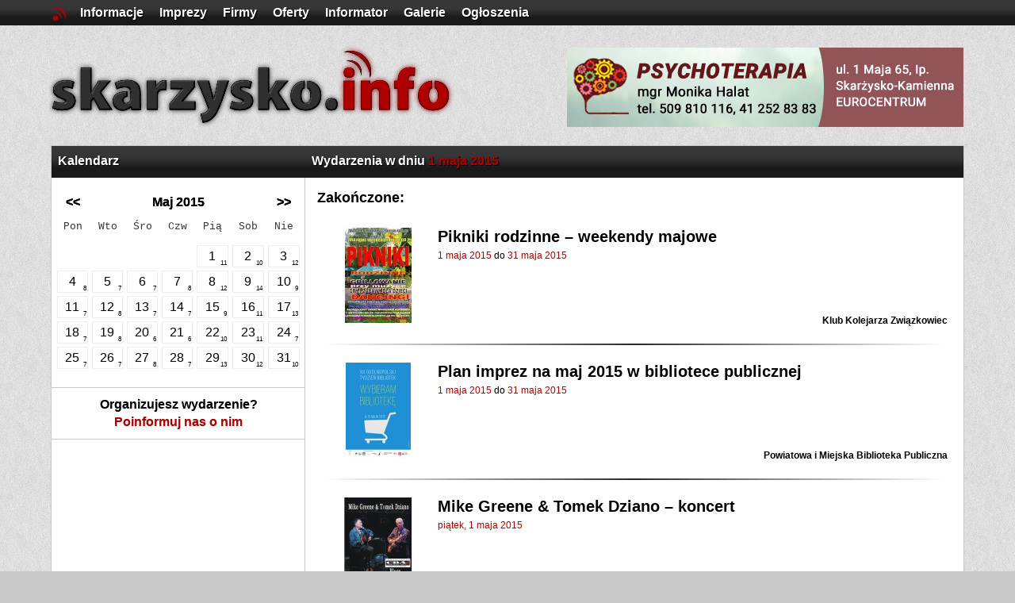

--- FILE ---
content_type: text/html
request_url: http://skarzysko.info/imprezy/2015/05/1
body_size: 9801
content:
<!DOCTYPE html>
<html xmlns="http://www.w3.org/1999/xhtml" xml:lang="pl" lang="pl">
<head>
	<meta http-equiv="Content-Type" content="text/html; charset=utf-8" />
	<meta name="robots" content="index, follow" />

<title>Wydarzenia, imprezy, uroczystości, koncerty w dniu 1 maja 2015 | skarzysko.info</title><meta name="description" content="Aktualne i archiwalne imprezy, wydarzenia, uroczystości, koncerty w Skarżysku i powiecie skarżyskim w dniu 1 maja 2015" /><meta property="og:title" content="Wydarzenia, imprezy, uroczystości, koncerty w dniu 1 maja 2015" /><meta property="og:description" content="Aktualne i archiwalne imprezy, wydarzenia, uroczystości, koncerty w Skarżysku i powiecie skarżyskim w dniu 1 maja 2015" /><meta property="og:type" content="article" /><meta property="og:url" content="http://skarzysko.info/imprezy/2015/05/1" /><meta property="og:locale" content="pl_PL"><meta property="og:site_name" content="http://skarzysko.info" />	<meta property="og:image" content="http://skarzysko.info/img/fb_img.png" />

<link rel="icon" type="image/x-icon" href="http://skarzysko.info/favicon.ico" />
<meta name="viewport" content="width=1150" />

<!-- <meta name="theme-color" content="#ae0000"> -->

 <link rel="stylesheet" href="http://skarzysko.info/css/style.css?v=1678214907" type="text/css" media="screen" />	<link rel="stylesheet" href="http://skarzysko.info/css/style_zapr.css" type="text/css" media="screen" />
	<link rel="stylesheet" href="http://skarzysko.info/js/fancybox/source/jquery.fancybox.css?v=2.1.2" type="text/css" media="screen" />
    <link rel="stylesheet" href="http://skarzysko.info/css/themes/default/default.css" type="text/css" media="screen" />
    <link rel="stylesheet" href="http://skarzysko.info/css/nivo-slider.css" type="text/css" media="screen" /> 

	<script src="http://maps.google.com/maps/api/js?v=3&amp;sensor=false"></script>
		<script src="http://skarzysko.info/js/jquery.min.js"></script>
	<script src="http://skarzysko.info/js/common.js" ></script>
	<script type="text/javascript" src="http://skarzysko.info/js/fancybox/source/jquery.fancybox.js?v=2.1.3"></script>
	<script src="http://skarzysko.info/js/imprezy.js"></script> 



<style type="text/css">
.day1:hover {box-shadow:0 0 0 1px #ae0000 !important; }.day2:hover {box-shadow:0 0 0 1px #ae0000 !important; }.day3:hover {box-shadow:0 0 0 1px #ae0000 !important; }.day4:hover {box-shadow:0 0 0 1px #ae0000 !important; }.day5:hover {box-shadow:0 0 0 1px #ae0000 !important; }.day6:hover {box-shadow:0 0 0 1px #ae0000 !important; }.day7:hover {box-shadow:0 0 0 1px #ae0000 !important; }.day8:hover {box-shadow:0 0 0 1px #ae0000 !important; }.day9:hover {box-shadow:0 0 0 1px #ae0000 !important; }.day10:hover {box-shadow:0 0 0 1px #ae0000 !important; }.day11:hover {box-shadow:0 0 0 1px #ae0000 !important; }.day12:hover {box-shadow:0 0 0 1px #ae0000 !important; }.day13:hover {box-shadow:0 0 0 1px #ae0000 !important; }.day14:hover {box-shadow:0 0 0 1px #ae0000 !important; }.day15:hover {box-shadow:0 0 0 1px #ae0000 !important; }.day16:hover {box-shadow:0 0 0 1px #ae0000 !important; }.day17:hover {box-shadow:0 0 0 1px #ae0000 !important; }.day18:hover {box-shadow:0 0 0 1px #ae0000 !important; }.day19:hover {box-shadow:0 0 0 1px #ae0000 !important; }.day20:hover {box-shadow:0 0 0 1px #ae0000 !important; }.day21:hover {box-shadow:0 0 0 1px #ae0000 !important; }.day22:hover {box-shadow:0 0 0 1px #ae0000 !important; }.day23:hover {box-shadow:0 0 0 1px #ae0000 !important; }.day24:hover {box-shadow:0 0 0 1px #ae0000 !important; }.day25:hover {box-shadow:0 0 0 1px #ae0000 !important; }.day26:hover {box-shadow:0 0 0 1px #ae0000 !important; }.day27:hover {box-shadow:0 0 0 1px #ae0000 !important; }.day28:hover {box-shadow:0 0 0 1px #ae0000 !important; }.day29:hover {box-shadow:0 0 0 1px #ae0000 !important; }.day30:hover {box-shadow:0 0 0 1px #ae0000 !important; }.day31:hover {box-shadow:0 0 0 1px #ae0000 !important; }</style>


	
</head>
<body>
<div id="fb-root"></div>
<script>
  (function() {
    var e = document.createElement('script'); e.async = true;
    e.src = document.location.protocol +
      '//connect.facebook.net/pl_PL/all.js#xfbml=1';
    document.getElementById('fb-root').appendChild(e);
  }());
</script>
		<div class="top_menu_container">
			<ul class="top_menu">
				<li class="first top_menu"><a class="home_a home_logo_a_stale" href="http://skarzysko.info/">&nbsp;</a></li>

					<a href="http://skarzysko.info/informacje">
						<li class="second top_menu rest_menu">Informacje </li>
					</a>


 
					<a href="http://skarzysko.info/imprezy">
						<li class="top_menu rest_menu">Imprezy </li>
					</a>
					<a href="http://skarzysko.info/firmy">
						<li class="top_menu rest_menu">Firmy </li>
					</a>
					<a href="http://skarzysko.info/tydzien">
						<li class="top_menu rest_menu">Oferty </li>
					</a>
					<a href="http://skarzysko.info/informator">
						<li class="top_menu rest_menu">Informator </li>
					</a>
					<a href="http://skarzysko.info/galeria">
						<li class="top_menu rest_menu">Galerie </li>
					</a>
					<a href="http://skarzysko.info/ogloszenia">
						<li class="top_menu rest_menu">Ogłoszenia </li>  	
					</a>
<li class="last top_menu"><div id="fb_button_logout">

</div>
</li>			</ul>
</div>

<script type="text/javascript">
$(window).scroll(function() {
    // Get the position of the location where the scroller starts.
    var scroller_anchor = $(".scroller_anchor").offset().top -12;
    
    // Check if the user has scrolled and the current position is after the scroller's start location and if its not already fixed at the top 
    
    if ($(this).scrollTop() >= scroller_anchor ) 
    {    
	// Change the CSS of the scroller to hilight it and fix it at the top of the screen.
	//$('.home_a').addClass("home_logo_a");
    } 
    else if ($(this).scrollTop() < scroller_anchor ) 
    {
	// If the user has scrolled back to the location above the scroller anchor place it back into the content.       
	//$('.home_a').removeClass("home_logo_a");
	//$('.home_a').addClass("home_logo_a_stale");
    }
});

</script><noscript><div id="noscript-padding"></div></noscript>
<div id="top_all">

<div id="top" style="padding:10px 3px; overflow:hidden; height:auto !important; position:relative;">



			<div style="clear:both; padding-top:0px; ">

					<div id="top_left" style="display:block; float:left; ">
											<a href="http://skarzysko.info/"><img style="text-decoration: none; outline-style: none; border: 0;" alt="skarzysko.info" src="http://skarzysko.info/img/logo.png" /></a>
																	</div>

					<div id="top_right" style="font-weight:normal; outline: 0px solid #000; text-align:left; margin-top:0 !important; padding:0 !important;">
																	 	<a href="https://www.facebook.com/Psychoterapia-Kielce-300887220379576/" target="_blank">
	<img style="text-decoration: none; outline-style: none; border: 0;" alt="psychoterapia" src="http://skarzysko.info/img/psychoterapia.jpg" />
</a>
						<input type="hidden" id="szukaj">
					</div>

			</div>


</div> <!-- top -->
<div class="scroller_anchor"></div><div class="scroller_anchor"></div>		
</div> <!-- top all-->

<!--<hr style="clear:both; width: 99%;">-->
<div id="mem_all" class="site" >

<div id="left" class="site" style="min-height: 300px !important; margin:auto auto 0px; position:relative;">

<script type="text/javascript" src="http://skarzysko.info/js/jquery.nivo.slider.js"></script>
<div class="box_left">
	<div class="box_left_header">
		<p class="nav">Kalendarz</p>
	</div>
	
	<div class="box_left_content">
	<script type="text/javascript">

$(document).ready(function() {
$('[class*="day"]').hover(
    function() {
    	        

        // Styles to show the box
		var klasa = $(this).attr('class').split(" ")[0];	
/*        $(".link-" + klasa).css("display", "block");
        $('[class*="link-"]').slideUp( 5 );*/
        $('[class*="link-"]').css("display", "none");
        $(".link-" + klasa).slideDown( 400 );
    },
    function () {
        // Styles to hide the box
        var klasa = $(this).attr('class').split(" ")[0];	
        $(".link-" + klasa).css("display", "none");
        /*$('[class*="link-"]').slideDown( 500 );*/
    }
);


});


	</script>
<div style="padding:20px 0;">
<table class="inv" style="table-layout: fixed; margin:auto; padding:0; width:98%; text-align:center; border:0;" >

<tr class="inv">
<th class="inv"><a class="cal_link cal_nav" href="http://skarzysko.info/imprezy/2015/04">&lt;&lt;</a></th>
<th class="inv" colspan="5" style="text-align:center;"><a href="http://skarzysko.info/imprezy/2015/05" class="cal_link" style="color:#000;">Maj&nbsp;2015</a></th>
<th class="inv"><a class="cal_link cal_nav" href="http://skarzysko.info/imprezy/2015/06">&gt;&gt;</a></th>
</tr>

<tr class="inv">
<td class="inv" style="padding:5px 0; height:30px; font-size:80%; font-family:courier">Pon</td><td class="inv" style="padding:5px 0; height:30px; font-size:80%; font-family:courier">Wto</td><td class="inv" style="padding:5px 0; height:30px; font-size:80%; font-family:courier">Śro</td><td class="inv" style="padding:5px 0; height:30px; font-size:80%; font-family:courier">Czw</td><td class="inv" style="padding:5px 0; height:30px; font-size:80%; font-family:courier">Pią</td><td class="inv" style="padding:5px 0; height:30px; font-size:80%; font-family:courier">Sob</td><td class="inv" style="padding:5px 0; height:30px; font-size:80%; font-family:courier">Nie</td>
</tr>

<tr class="inv">
<td class="inv" style="padding:2px; ">&nbsp;</td><td class="inv" style="padding:2px; ">&nbsp;</td><td class="inv" style="padding:2px; ">&nbsp;</td><td class="inv" style="padding:2px; ">&nbsp;</td><td class="inv" style="padding:2px; "><a class="s_link_active "  href="http://skarzysko.info/imprezy/2015/05/1"><div class="day1 div_cal" style="box-shadow:0 0 0 1px #eee; background:#fff; width:98%; height:95%; padding:4px 0; position:relative; ">1<span style="font-size:50%; position:absolute; right:1px; bottom:0px;">11</span></div></a></td><td class="inv" style="padding:2px; "><a class="s_link_active "  href="http://skarzysko.info/imprezy/2015/05/2"><div class="day2 div_cal" style="box-shadow:0 0 0 1px #eee; background:#fff; width:98%; height:95%; padding:4px 0; position:relative; ">2<span style="font-size:50%; position:absolute; right:1px; bottom:0px;">10</span></div></a></td><td class="inv" style="padding:2px; "><a class="s_link_active "  href="http://skarzysko.info/imprezy/2015/05/3"><div class="day3 div_cal" style="box-shadow:0 0 0 1px #eee; background:#fff; width:98%; height:95%; padding:4px 0; position:relative; ">3<span style="font-size:50%; position:absolute; right:1px; bottom:0px;">12</span></div></a></td>
</tr>

<tr class="inv">
<td class="inv" style="padding:2px; "><a class="s_link_active "  href="http://skarzysko.info/imprezy/2015/05/4"><div class="day4 div_cal" style="box-shadow:0 0 0 1px #eee; background:#fff; width:98%; height:95%; padding:4px 0; position:relative; ">4<span style="font-size:50%; position:absolute; right:1px; bottom:0px;">8</span></div></a></td><td class="inv" style="padding:2px; "><a class="s_link_active "  href="http://skarzysko.info/imprezy/2015/05/5"><div class="day5 div_cal" style="box-shadow:0 0 0 1px #eee; background:#fff; width:98%; height:95%; padding:4px 0; position:relative; ">5<span style="font-size:50%; position:absolute; right:1px; bottom:0px;">7</span></div></a></td><td class="inv" style="padding:2px; "><a class="s_link_active "  href="http://skarzysko.info/imprezy/2015/05/6"><div class="day6 div_cal" style="box-shadow:0 0 0 1px #eee; background:#fff; width:98%; height:95%; padding:4px 0; position:relative; ">6<span style="font-size:50%; position:absolute; right:1px; bottom:0px;">7</span></div></a></td><td class="inv" style="padding:2px; "><a class="s_link_active "  href="http://skarzysko.info/imprezy/2015/05/7"><div class="day7 div_cal" style="box-shadow:0 0 0 1px #eee; background:#fff; width:98%; height:95%; padding:4px 0; position:relative; ">7<span style="font-size:50%; position:absolute; right:1px; bottom:0px;">8</span></div></a></td><td class="inv" style="padding:2px; "><a class="s_link_active "  href="http://skarzysko.info/imprezy/2015/05/8"><div class="day8 div_cal" style="box-shadow:0 0 0 1px #eee; background:#fff; width:98%; height:95%; padding:4px 0; position:relative; ">8<span style="font-size:50%; position:absolute; right:1px; bottom:0px;">12</span></div></a></td><td class="inv" style="padding:2px; "><a class="s_link_active "  href="http://skarzysko.info/imprezy/2015/05/9"><div class="day9 div_cal" style="box-shadow:0 0 0 1px #eee; background:#fff; width:98%; height:95%; padding:4px 0; position:relative; ">9<span style="font-size:50%; position:absolute; right:1px; bottom:0px;">14</span></div></a></td><td class="inv" style="padding:2px; "><a class="s_link_active "  href="http://skarzysko.info/imprezy/2015/05/10"><div class="day10 div_cal" style="box-shadow:0 0 0 1px #eee; background:#fff; width:98%; height:95%; padding:4px 0; position:relative; ">10<span style="font-size:50%; position:absolute; right:1px; bottom:0px;">9</span></div></a></td>
</tr>

<tr class="inv">
<td class="inv" style="padding:2px; "><a class="s_link_active "  href="http://skarzysko.info/imprezy/2015/05/11"><div class="day11 div_cal" style="box-shadow:0 0 0 1px #eee; background:#fff; width:98%; height:95%; padding:4px 0; position:relative; ">11<span style="font-size:50%; position:absolute; right:1px; bottom:0px;">7</span></div></a></td><td class="inv" style="padding:2px; "><a class="s_link_active "  href="http://skarzysko.info/imprezy/2015/05/12"><div class="day12 div_cal" style="box-shadow:0 0 0 1px #eee; background:#fff; width:98%; height:95%; padding:4px 0; position:relative; ">12<span style="font-size:50%; position:absolute; right:1px; bottom:0px;">8</span></div></a></td><td class="inv" style="padding:2px; "><a class="s_link_active "  href="http://skarzysko.info/imprezy/2015/05/13"><div class="day13 div_cal" style="box-shadow:0 0 0 1px #eee; background:#fff; width:98%; height:95%; padding:4px 0; position:relative; ">13<span style="font-size:50%; position:absolute; right:1px; bottom:0px;">7</span></div></a></td><td class="inv" style="padding:2px; "><a class="s_link_active "  href="http://skarzysko.info/imprezy/2015/05/14"><div class="day14 div_cal" style="box-shadow:0 0 0 1px #eee; background:#fff; width:98%; height:95%; padding:4px 0; position:relative; ">14<span style="font-size:50%; position:absolute; right:1px; bottom:0px;">7</span></div></a></td><td class="inv" style="padding:2px; "><a class="s_link_active "  href="http://skarzysko.info/imprezy/2015/05/15"><div class="day15 div_cal" style="box-shadow:0 0 0 1px #eee; background:#fff; width:98%; height:95%; padding:4px 0; position:relative; ">15<span style="font-size:50%; position:absolute; right:1px; bottom:0px;">9</span></div></a></td><td class="inv" style="padding:2px; "><a class="s_link_active "  href="http://skarzysko.info/imprezy/2015/05/16"><div class="day16 div_cal" style="box-shadow:0 0 0 1px #eee; background:#fff; width:98%; height:95%; padding:4px 0; position:relative; ">16<span style="font-size:50%; position:absolute; right:1px; bottom:0px;">11</span></div></a></td><td class="inv" style="padding:2px; "><a class="s_link_active "  href="http://skarzysko.info/imprezy/2015/05/17"><div class="day17 div_cal" style="box-shadow:0 0 0 1px #eee; background:#fff; width:98%; height:95%; padding:4px 0; position:relative; ">17<span style="font-size:50%; position:absolute; right:1px; bottom:0px;">13</span></div></a></td>
</tr>

<tr class="inv">
<td class="inv" style="padding:2px; "><a class="s_link_active "  href="http://skarzysko.info/imprezy/2015/05/18"><div class="day18 div_cal" style="box-shadow:0 0 0 1px #eee; background:#fff; width:98%; height:95%; padding:4px 0; position:relative; ">18<span style="font-size:50%; position:absolute; right:1px; bottom:0px;">7</span></div></a></td><td class="inv" style="padding:2px; "><a class="s_link_active "  href="http://skarzysko.info/imprezy/2015/05/19"><div class="day19 div_cal" style="box-shadow:0 0 0 1px #eee; background:#fff; width:98%; height:95%; padding:4px 0; position:relative; ">19<span style="font-size:50%; position:absolute; right:1px; bottom:0px;">8</span></div></a></td><td class="inv" style="padding:2px; "><a class="s_link_active "  href="http://skarzysko.info/imprezy/2015/05/20"><div class="day20 div_cal" style="box-shadow:0 0 0 1px #eee; background:#fff; width:98%; height:95%; padding:4px 0; position:relative; ">20<span style="font-size:50%; position:absolute; right:1px; bottom:0px;">6</span></div></a></td><td class="inv" style="padding:2px; "><a class="s_link_active "  href="http://skarzysko.info/imprezy/2015/05/21"><div class="day21 div_cal" style="box-shadow:0 0 0 1px #eee; background:#fff; width:98%; height:95%; padding:4px 0; position:relative; ">21<span style="font-size:50%; position:absolute; right:1px; bottom:0px;">6</span></div></a></td><td class="inv" style="padding:2px; "><a class="s_link_active "  href="http://skarzysko.info/imprezy/2015/05/22"><div class="day22 div_cal" style="box-shadow:0 0 0 1px #eee; background:#fff; width:98%; height:95%; padding:4px 0; position:relative; ">22<span style="font-size:50%; position:absolute; right:1px; bottom:0px;">10</span></div></a></td><td class="inv" style="padding:2px; "><a class="s_link_active "  href="http://skarzysko.info/imprezy/2015/05/23"><div class="day23 div_cal" style="box-shadow:0 0 0 1px #eee; background:#fff; width:98%; height:95%; padding:4px 0; position:relative; ">23<span style="font-size:50%; position:absolute; right:1px; bottom:0px;">11</span></div></a></td><td class="inv" style="padding:2px; "><a class="s_link_active "  href="http://skarzysko.info/imprezy/2015/05/24"><div class="day24 div_cal" style="box-shadow:0 0 0 1px #eee; background:#fff; width:98%; height:95%; padding:4px 0; position:relative; ">24<span style="font-size:50%; position:absolute; right:1px; bottom:0px;">7</span></div></a></td>
</tr>

<tr class="inv">
<td class="inv" style="padding:2px; "><a class="s_link_active "  href="http://skarzysko.info/imprezy/2015/05/25"><div class="day25 div_cal" style="box-shadow:0 0 0 1px #eee; background:#fff; width:98%; height:95%; padding:4px 0; position:relative; ">25<span style="font-size:50%; position:absolute; right:1px; bottom:0px;">7</span></div></a></td><td class="inv" style="padding:2px; "><a class="s_link_active "  href="http://skarzysko.info/imprezy/2015/05/26"><div class="day26 div_cal" style="box-shadow:0 0 0 1px #eee; background:#fff; width:98%; height:95%; padding:4px 0; position:relative; ">26<span style="font-size:50%; position:absolute; right:1px; bottom:0px;">7</span></div></a></td><td class="inv" style="padding:2px; "><a class="s_link_active "  href="http://skarzysko.info/imprezy/2015/05/27"><div class="day27 div_cal" style="box-shadow:0 0 0 1px #eee; background:#fff; width:98%; height:95%; padding:4px 0; position:relative; ">27<span style="font-size:50%; position:absolute; right:1px; bottom:0px;">8</span></div></a></td><td class="inv" style="padding:2px; "><a class="s_link_active "  href="http://skarzysko.info/imprezy/2015/05/28"><div class="day28 div_cal" style="box-shadow:0 0 0 1px #eee; background:#fff; width:98%; height:95%; padding:4px 0; position:relative; ">28<span style="font-size:50%; position:absolute; right:1px; bottom:0px;">7</span></div></a></td><td class="inv" style="padding:2px; "><a class="s_link_active "  href="http://skarzysko.info/imprezy/2015/05/29"><div class="day29 div_cal" style="box-shadow:0 0 0 1px #eee; background:#fff; width:98%; height:95%; padding:4px 0; position:relative; ">29<span style="font-size:50%; position:absolute; right:1px; bottom:0px;">13</span></div></a></td><td class="inv" style="padding:2px; "><a class="s_link_active "  href="http://skarzysko.info/imprezy/2015/05/30"><div class="day30 div_cal" style="box-shadow:0 0 0 1px #eee; background:#fff; width:98%; height:95%; padding:4px 0; position:relative; ">30<span style="font-size:50%; position:absolute; right:1px; bottom:0px;">12</span></div></a></td><td class="inv" style="padding:2px; "><a class="s_link_active "  href="http://skarzysko.info/imprezy/2015/05/31"><div class="day31 div_cal" style="box-shadow:0 0 0 1px #eee; background:#fff; width:98%; height:95%; padding:4px 0; position:relative; ">31<span style="font-size:50%; position:absolute; right:1px; bottom:0px;">10</span></div></a></td>
</tr>

</table></div>
<div class="link-day1" style="display:none; padding: 0px 10px 10px 25px;"><ul><li class="inv_tip"><span style="color:#ae0000;">1.V</span> Nocne gry inspirowane</li><li class="inv_tip"><span style="color:#ae0000;">1.V</span> Dancingi</li><li class="inv_tip"><span style="color:#ae0000;">1.V</span> Mike Greene & Tomek Dziano – koncert</li><li class="inv_tip"><span style="color:#ae0000;">1.V</span> Pikniki Rodzinne – Majówka w Związkowcu</li><li class="inv_tip"><span style="color:#ae0000;">1.V</span> Wieczór z teledyskami – tylko polska muzyka</li><li class="inv_tip"><span style="color:#ae0000;">1.V</span> Plan imprez na maj 2015 w bibliotece publicznej</li><li class="inv_tip"><span style="color:#ae0000;">1.V</span> Pikniki rodzinne – weekendy majowe</li><li class="inv_tip"><span style="color:#ae0000;">1.V</span> Wstawaj i graj</li><li class="inv_tip"><span style="color:#ae0000;">1.V</span> W godzinie próby – wystawa</li><li class="inv_tip"><span style="color:#ae0000;">1.V</span> Zapisy do Państwowej Szkoły Muzycznej</li><li class="inv_tip"><span style="color:#ae0000;">1.V</span> „Skarżysko-Kamienna. Miasto i ludzie” – wystawa</li></ul></div><div class="link-day2" style="display:none; padding: 0px 10px 10px 25px;"><ul><li class="inv_tip"><span style="color:#ae0000;">2.V</span> Dancingi</li><li class="inv_tip"><span style="color:#ae0000;">2.V</span> Biało-Czerwony Rajd Rowerowy</li><li class="inv_tip"><span style="color:#ae0000;">2.V</span> Nocne gry inspirowane</li><li class="inv_tip"><span style="color:#ae0000;">2.V</span> Pikniki Rodzinne – Majówka w Związkowcu</li><li class="inv_tip"><span style="color:#ae0000;">2.V</span> Pikniki rodzinne – weekendy majowe</li><li class="inv_tip"><span style="color:#ae0000;">2.V</span> Wstawaj i graj</li><li class="inv_tip"><span style="color:#ae0000;">2.V</span> Plan imprez na maj 2015 w bibliotece publicznej</li><li class="inv_tip"><span style="color:#ae0000;">2.V</span> W godzinie próby – wystawa</li><li class="inv_tip"><span style="color:#ae0000;">2.V</span> Zapisy do Państwowej Szkoły Muzycznej</li><li class="inv_tip"><span style="color:#ae0000;">2.V</span> „Skarżysko-Kamienna. Miasto i ludzie” – wystawa</li></ul></div><div class="link-day3" style="display:none; padding: 0px 10px 10px 25px;"><ul><li class="inv_tip"><span style="color:#ae0000;">3.V</span> Pikniki Rodzinne – Majówka w Związkowcu</li><li class="inv_tip"><span style="color:#ae0000;">3.V</span> Obchody 224. rocznicy uchwalenia Konstytucji 3 maja</li><li class="inv_tip"><span style="color:#ae0000;">3.V</span> Wieczorki taneczne</li><li class="inv_tip"><span style="color:#ae0000;">3.V</span> Granat Skarżysko – Czarni Połaniec</li><li class="inv_tip"><span style="color:#ae0000;">3.V</span> BazArt – jarmark sztuki i rękodzieła artystycznego</li><li class="inv_tip"><span style="color:#ae0000;">3.V</span> Otwarty Majowy Turniej Szachowy</li><li class="inv_tip"><span style="color:#ae0000;">3.V</span> Plan imprez na maj 2015 w bibliotece publicznej</li><li class="inv_tip"><span style="color:#ae0000;">3.V</span> Wstawaj i graj</li><li class="inv_tip"><span style="color:#ae0000;">3.V</span> W godzinie próby – wystawa</li><li class="inv_tip"><span style="color:#ae0000;">3.V</span> Zapisy do Państwowej Szkoły Muzycznej</li><li class="inv_tip"><span style="color:#ae0000;">3.V</span> Pikniki rodzinne – weekendy majowe</li><li class="inv_tip"><span style="color:#ae0000;">3.V</span> „Skarżysko-Kamienna. Miasto i ludzie” – wystawa</li></ul></div><div class="link-day4" style="display:none; padding: 0px 10px 10px 25px;"><ul><li class="inv_tip"><span style="color:#ae0000;">4.V</span> MoFo Party Band – koncert</li><li class="inv_tip"><span style="color:#ae0000;">4.V</span> Pikniki rodzinne – weekendy majowe</li><li class="inv_tip"><span style="color:#ae0000;">4.V</span> W ogródku grillowym z Żubrem przy muzyce</li><li class="inv_tip"><span style="color:#ae0000;">4.V</span> Plan imprez na maj 2015 w bibliotece publicznej</li><li class="inv_tip"><span style="color:#ae0000;">4.V</span> Zapisy do Państwowej Szkoły Muzycznej</li><li class="inv_tip"><span style="color:#ae0000;">4.V</span> Wstawaj i graj</li><li class="inv_tip"><span style="color:#ae0000;">4.V</span> W godzinie próby – wystawa</li><li class="inv_tip"><span style="color:#ae0000;">4.V</span> „Skarżysko-Kamienna. Miasto i ludzie” – wystawa</li></ul></div><div class="link-day5" style="display:none; padding: 0px 10px 10px 25px;"><ul><li class="inv_tip"><span style="color:#ae0000;">5.V</span> Pikniki rodzinne – weekendy majowe</li><li class="inv_tip"><span style="color:#ae0000;">5.V</span> W ogródku grillowym z Żubrem przy muzyce</li><li class="inv_tip"><span style="color:#ae0000;">5.V</span> Plan imprez na maj 2015 w bibliotece publicznej</li><li class="inv_tip"><span style="color:#ae0000;">5.V</span> Zapisy do Państwowej Szkoły Muzycznej</li><li class="inv_tip"><span style="color:#ae0000;">5.V</span> Wstawaj i graj</li><li class="inv_tip"><span style="color:#ae0000;">5.V</span> W godzinie próby – wystawa</li><li class="inv_tip"><span style="color:#ae0000;">5.V</span> „Skarżysko-Kamienna. Miasto i ludzie” – wystawa</li></ul></div><div class="link-day6" style="display:none; padding: 0px 10px 10px 25px;"><ul><li class="inv_tip"><span style="color:#ae0000;">6.V</span> Pikniki rodzinne – weekendy majowe</li><li class="inv_tip"><span style="color:#ae0000;">6.V</span> W ogródku grillowym z Żubrem przy muzyce</li><li class="inv_tip"><span style="color:#ae0000;">6.V</span> Plan imprez na maj 2015 w bibliotece publicznej</li><li class="inv_tip"><span style="color:#ae0000;">6.V</span> Zapisy do Państwowej Szkoły Muzycznej</li><li class="inv_tip"><span style="color:#ae0000;">6.V</span> Wstawaj i graj</li><li class="inv_tip"><span style="color:#ae0000;">6.V</span> W godzinie próby – wystawa</li><li class="inv_tip"><span style="color:#ae0000;">6.V</span> „Skarżysko-Kamienna. Miasto i ludzie” – wystawa</li></ul></div><div class="link-day7" style="display:none; padding: 0px 10px 10px 25px;"><ul><li class="inv_tip"><span style="color:#ae0000;">7.V</span> I Festiwal Dziecięcej Piosenki Aktorskiej</li><li class="inv_tip"><span style="color:#ae0000;">7.V</span> Pikniki rodzinne – weekendy majowe</li><li class="inv_tip"><span style="color:#ae0000;">7.V</span> W ogródku grillowym z Żubrem przy muzyce</li><li class="inv_tip"><span style="color:#ae0000;">7.V</span> Plan imprez na maj 2015 w bibliotece publicznej</li><li class="inv_tip"><span style="color:#ae0000;">7.V</span> Zapisy do Państwowej Szkoły Muzycznej</li><li class="inv_tip"><span style="color:#ae0000;">7.V</span> Wstawaj i graj</li><li class="inv_tip"><span style="color:#ae0000;">7.V</span> W godzinie próby – wystawa</li><li class="inv_tip"><span style="color:#ae0000;">7.V</span> „Skarżysko-Kamienna. Miasto i ludzie” – wystawa</li></ul></div><div class="link-day8" style="display:none; padding: 0px 10px 10px 25px;"><ul><li class="inv_tip"><span style="color:#ae0000;">8.V</span> Poznaj bliżej Miejskie Centrum Kultury w Skarżysku</li><li class="inv_tip"><span style="color:#ae0000;">8.V</span> Magnetic Clouds – koncert</li><li class="inv_tip"><span style="color:#ae0000;">8.V</span> Dancingi</li><li class="inv_tip"><span style="color:#ae0000;">8.V</span> Nocne gry inspirowane</li><li class="inv_tip"><span style="color:#ae0000;">8.V</span> Spotkania z Rydnem – prelekcja</li><li class="inv_tip"><span style="color:#ae0000;">8.V</span> W ogródku grillowym z Żubrem przy muzyce</li><li class="inv_tip"><span style="color:#ae0000;">8.V</span> Pikniki rodzinne – weekendy majowe</li><li class="inv_tip"><span style="color:#ae0000;">8.V</span> Wstawaj i graj</li><li class="inv_tip"><span style="color:#ae0000;">8.V</span> W godzinie próby – wystawa</li><li class="inv_tip"><span style="color:#ae0000;">8.V</span> Zapisy do Państwowej Szkoły Muzycznej</li><li class="inv_tip"><span style="color:#ae0000;">8.V</span> Plan imprez na maj 2015 w bibliotece publicznej</li><li class="inv_tip"><span style="color:#ae0000;">8.V</span> „Skarżysko-Kamienna. Miasto i ludzie” – wystawa</li></ul></div><div class="link-day9" style="display:none; padding: 0px 10px 10px 25px;"><ul><li class="inv_tip"><span style="color:#ae0000;">9.V</span> Turniej Minisiatkówki Dwójek i Trójek Dziewcząt</li><li class="inv_tip"><span style="color:#ae0000;">9.V</span> XI Suchedniowski Rajd Rowerowy</li><li class="inv_tip"><span style="color:#ae0000;">9.V</span> Nocne gry inspirowane</li><li class="inv_tip"><span style="color:#ae0000;">9.V</span> Nabór do sekcji siatkówki dziewcząt – Gala Skarżysko</li><li class="inv_tip"><span style="color:#ae0000;">9.V</span> VI Piknik Kawaleryjski</li><li class="inv_tip"><span style="color:#ae0000;">9.V</span> Monster Show Chaloupka – pokazy kaskaderów</li><li class="inv_tip"><span style="color:#ae0000;">9.V</span> Dancingi</li><li class="inv_tip"><span style="color:#ae0000;">9.V</span> W ogródku grillowym z Żubrem przy muzyce</li><li class="inv_tip"><span style="color:#ae0000;">9.V</span> W godzinie próby – wystawa</li><li class="inv_tip"><span style="color:#ae0000;">9.V</span> Wstawaj i graj</li><li class="inv_tip"><span style="color:#ae0000;">9.V</span> Zapisy do Państwowej Szkoły Muzycznej</li><li class="inv_tip"><span style="color:#ae0000;">9.V</span> Plan imprez na maj 2015 w bibliotece publicznej</li><li class="inv_tip"><span style="color:#ae0000;">9.V</span> Pikniki rodzinne – weekendy majowe</li><li class="inv_tip"><span style="color:#ae0000;">9.V</span> „Skarżysko-Kamienna. Miasto i ludzie” – wystawa</li></ul></div><div class="link-day10" style="display:none; padding: 0px 10px 10px 25px;"><ul><li class="inv_tip"><span style="color:#ae0000;">10.V</span> Monster Show Chaloupka – pokazy kaskaderów</li><li class="inv_tip"><span style="color:#ae0000;">10.V</span> Wieczorki taneczne</li><li class="inv_tip"><span style="color:#ae0000;">10.V</span> W ogródku grillowym z Żubrem przy muzyce</li><li class="inv_tip"><span style="color:#ae0000;">10.V</span> Pikniki rodzinne – weekendy majowe</li><li class="inv_tip"><span style="color:#ae0000;">10.V</span> Plan imprez na maj 2015 w bibliotece publicznej</li><li class="inv_tip"><span style="color:#ae0000;">10.V</span> Wstawaj i graj</li><li class="inv_tip"><span style="color:#ae0000;">10.V</span> W godzinie próby – wystawa</li><li class="inv_tip"><span style="color:#ae0000;">10.V</span> Zapisy do Państwowej Szkoły Muzycznej</li><li class="inv_tip"><span style="color:#ae0000;">10.V</span> „Skarżysko-Kamienna. Miasto i ludzie” – wystawa</li></ul></div><div class="link-day11" style="display:none; padding: 0px 10px 10px 25px;"><ul><li class="inv_tip"><span style="color:#ae0000;">11.V</span> Pikniki rodzinne – weekendy majowe</li><li class="inv_tip"><span style="color:#ae0000;">11.V</span> W ogródku grillowym z Żubrem przy muzyce</li><li class="inv_tip"><span style="color:#ae0000;">11.V</span> Plan imprez na maj 2015 w bibliotece publicznej</li><li class="inv_tip"><span style="color:#ae0000;">11.V</span> Zapisy do Państwowej Szkoły Muzycznej</li><li class="inv_tip"><span style="color:#ae0000;">11.V</span> Wstawaj i graj</li><li class="inv_tip"><span style="color:#ae0000;">11.V</span> W godzinie próby – wystawa</li><li class="inv_tip"><span style="color:#ae0000;">11.V</span> „Skarżysko-Kamienna. Miasto i ludzie” – wystawa</li></ul></div><div class="link-day12" style="display:none; padding: 0px 10px 10px 25px;"><ul><li class="inv_tip"><span style="color:#ae0000;">12.V</span> Targi Pracy w Suchedniowie</li><li class="inv_tip"><span style="color:#ae0000;">12.V</span> Pikniki rodzinne – weekendy majowe</li><li class="inv_tip"><span style="color:#ae0000;">12.V</span> W ogródku grillowym z Żubrem przy muzyce</li><li class="inv_tip"><span style="color:#ae0000;">12.V</span> Plan imprez na maj 2015 w bibliotece publicznej</li><li class="inv_tip"><span style="color:#ae0000;">12.V</span> Zapisy do Państwowej Szkoły Muzycznej</li><li class="inv_tip"><span style="color:#ae0000;">12.V</span> Wstawaj i graj</li><li class="inv_tip"><span style="color:#ae0000;">12.V</span> W godzinie próby – wystawa</li><li class="inv_tip"><span style="color:#ae0000;">12.V</span> „Skarżysko-Kamienna. Miasto i ludzie” – wystawa</li></ul></div><div class="link-day13" style="display:none; padding: 0px 10px 10px 25px;"><ul><li class="inv_tip"><span style="color:#ae0000;">13.V</span> Pikniki rodzinne – weekendy majowe</li><li class="inv_tip"><span style="color:#ae0000;">13.V</span> W ogródku grillowym z Żubrem przy muzyce</li><li class="inv_tip"><span style="color:#ae0000;">13.V</span> Plan imprez na maj 2015 w bibliotece publicznej</li><li class="inv_tip"><span style="color:#ae0000;">13.V</span> Zapisy do Państwowej Szkoły Muzycznej</li><li class="inv_tip"><span style="color:#ae0000;">13.V</span> Wstawaj i graj</li><li class="inv_tip"><span style="color:#ae0000;">13.V</span> W godzinie próby – wystawa</li><li class="inv_tip"><span style="color:#ae0000;">13.V</span> „Skarżysko-Kamienna. Miasto i ludzie” – wystawa</li></ul></div><div class="link-day14" style="display:none; padding: 0px 10px 10px 25px;"><ul><li class="inv_tip"><span style="color:#ae0000;">14.V</span> Pikniki rodzinne – weekendy majowe</li><li class="inv_tip"><span style="color:#ae0000;">14.V</span> W ogródku grillowym z Żubrem przy muzyce</li><li class="inv_tip"><span style="color:#ae0000;">14.V</span> Plan imprez na maj 2015 w bibliotece publicznej</li><li class="inv_tip"><span style="color:#ae0000;">14.V</span> Zapisy do Państwowej Szkoły Muzycznej</li><li class="inv_tip"><span style="color:#ae0000;">14.V</span> Wstawaj i graj</li><li class="inv_tip"><span style="color:#ae0000;">14.V</span> W godzinie próby – wystawa</li><li class="inv_tip"><span style="color:#ae0000;">14.V</span> „Skarżysko-Kamienna. Miasto i ludzie” – wystawa</li></ul></div><div class="link-day15" style="display:none; padding: 0px 10px 10px 25px;"><ul><li class="inv_tip"><span style="color:#ae0000;">15.V</span> Nocne gry inspirowane</li><li class="inv_tip"><span style="color:#ae0000;">15.V</span> Dancingi</li><li class="inv_tip"><span style="color:#ae0000;">15.V</span> W ogródku grillowym z Żubrem przy muzyce</li><li class="inv_tip"><span style="color:#ae0000;">15.V</span> Pikniki rodzinne – weekendy majowe</li><li class="inv_tip"><span style="color:#ae0000;">15.V</span> Plan imprez na maj 2015 w bibliotece publicznej</li><li class="inv_tip"><span style="color:#ae0000;">15.V</span> Wstawaj i graj</li><li class="inv_tip"><span style="color:#ae0000;">15.V</span> W godzinie próby – wystawa</li><li class="inv_tip"><span style="color:#ae0000;">15.V</span> Zapisy do Państwowej Szkoły Muzycznej</li><li class="inv_tip"><span style="color:#ae0000;">15.V</span> „Skarżysko-Kamienna. Miasto i ludzie” – wystawa</li></ul></div><div class="link-day16" style="display:none; padding: 0px 10px 10px 25px;"><ul><li class="inv_tip"><span style="color:#ae0000;">16.V</span> Nocne gry inspirowane</li><li class="inv_tip"><span style="color:#ae0000;">16.V</span> Dancingi</li><li class="inv_tip"><span style="color:#ae0000;">16.V</span> XIV Ogólnopolski Festiwal Zespołów Tanecznych Skarżysko 2015</li><li class="inv_tip"><span style="color:#ae0000;">16.V</span> I Puchar Polski Amatorów w Piłce Siatkowej Kobiet i Mężczyzn</li><li class="inv_tip"><span style="color:#ae0000;">16.V</span> W ogródku grillowym z Żubrem przy muzyce</li><li class="inv_tip"><span style="color:#ae0000;">16.V</span> Pikniki rodzinne – weekendy majowe</li><li class="inv_tip"><span style="color:#ae0000;">16.V</span> Wstawaj i graj</li><li class="inv_tip"><span style="color:#ae0000;">16.V</span> W godzinie próby – wystawa</li><li class="inv_tip"><span style="color:#ae0000;">16.V</span> Zapisy do Państwowej Szkoły Muzycznej</li><li class="inv_tip"><span style="color:#ae0000;">16.V</span> Plan imprez na maj 2015 w bibliotece publicznej</li><li class="inv_tip"><span style="color:#ae0000;">16.V</span> „Skarżysko-Kamienna. Miasto i ludzie” – wystawa</li></ul></div><div class="link-day17" style="display:none; padding: 0px 10px 10px 25px;"><ul><li class="inv_tip"><span style="color:#ae0000;">17.V</span> II Skarżyski Piknik Rodzinny Skarżysko 2015</li><li class="inv_tip"><span style="color:#ae0000;">17.V</span> Wędrówka po Rydnie – rajd</li><li class="inv_tip"><span style="color:#ae0000;">17.V</span> Mistrzostwa Skarżyska w Tenisie Stołowym Mężczyzn o Puchar Prezydenta</li><li class="inv_tip"><span style="color:#ae0000;">17.V</span> Wieczorki taneczne</li><li class="inv_tip"><span style="color:#ae0000;">17.V</span> Granat Skarżysko – MKS Trzebinia/Siersza</li><li class="inv_tip"><span style="color:#ae0000;">17.V</span> I Puchar Polski Amatorów w Piłce Siatkowej Kobiet i Mężczyzn</li><li class="inv_tip"><span style="color:#ae0000;">17.V</span> W ogródku grillowym z Żubrem przy muzyce</li><li class="inv_tip"><span style="color:#ae0000;">17.V</span> W godzinie próby – wystawa</li><li class="inv_tip"><span style="color:#ae0000;">17.V</span> Wstawaj i graj</li><li class="inv_tip"><span style="color:#ae0000;">17.V</span> Zapisy do Państwowej Szkoły Muzycznej</li><li class="inv_tip"><span style="color:#ae0000;">17.V</span> Plan imprez na maj 2015 w bibliotece publicznej</li><li class="inv_tip"><span style="color:#ae0000;">17.V</span> Pikniki rodzinne – weekendy majowe</li><li class="inv_tip"><span style="color:#ae0000;">17.V</span> „Skarżysko-Kamienna. Miasto i ludzie” – wystawa</li></ul></div><div class="link-day18" style="display:none; padding: 0px 10px 10px 25px;"><ul><li class="inv_tip"><span style="color:#ae0000;">18.V</span> Grease – powrót legendy – musical</li><li class="inv_tip"><span style="color:#ae0000;">18.V</span> W ogródku grillowym z Żubrem przy muzyce</li><li class="inv_tip"><span style="color:#ae0000;">18.V</span> Pikniki rodzinne – weekendy majowe</li><li class="inv_tip"><span style="color:#ae0000;">18.V</span> Plan imprez na maj 2015 w bibliotece publicznej</li><li class="inv_tip"><span style="color:#ae0000;">18.V</span> Wstawaj i graj</li><li class="inv_tip"><span style="color:#ae0000;">18.V</span> Zapisy do Państwowej Szkoły Muzycznej</li><li class="inv_tip"><span style="color:#ae0000;">18.V</span> „Skarżysko-Kamienna. Miasto i ludzie” – wystawa</li></ul></div><div class="link-day19" style="display:none; padding: 0px 10px 10px 25px;"><ul><li class="inv_tip"><span style="color:#ae0000;">19.V</span> „Słowo daję” – promocja tomiku Elżbiety Jach</li><li class="inv_tip"><span style="color:#ae0000;">19.V</span> Olimpiada „Buduj z pasją” – finał ogólnopolski</li><li class="inv_tip"><span style="color:#ae0000;">19.V</span> W ogródku grillowym z Żubrem przy muzyce</li><li class="inv_tip"><span style="color:#ae0000;">19.V</span> Pikniki rodzinne – weekendy majowe</li><li class="inv_tip"><span style="color:#ae0000;">19.V</span> Plan imprez na maj 2015 w bibliotece publicznej</li><li class="inv_tip"><span style="color:#ae0000;">19.V</span> Wstawaj i graj</li><li class="inv_tip"><span style="color:#ae0000;">19.V</span> Zapisy do Państwowej Szkoły Muzycznej</li><li class="inv_tip"><span style="color:#ae0000;">19.V</span> „Skarżysko-Kamienna. Miasto i ludzie” – wystawa</li></ul></div><div class="link-day20" style="display:none; padding: 0px 10px 10px 25px;"><ul><li class="inv_tip"><span style="color:#ae0000;">20.V</span> Pikniki rodzinne – weekendy majowe</li><li class="inv_tip"><span style="color:#ae0000;">20.V</span> W ogródku grillowym z Żubrem przy muzyce</li><li class="inv_tip"><span style="color:#ae0000;">20.V</span> Plan imprez na maj 2015 w bibliotece publicznej</li><li class="inv_tip"><span style="color:#ae0000;">20.V</span> Zapisy do Państwowej Szkoły Muzycznej</li><li class="inv_tip"><span style="color:#ae0000;">20.V</span> Wstawaj i graj</li><li class="inv_tip"><span style="color:#ae0000;">20.V</span> „Skarżysko-Kamienna. Miasto i ludzie” – wystawa</li></ul></div><div class="link-day21" style="display:none; padding: 0px 10px 10px 25px;"><ul><li class="inv_tip"><span style="color:#ae0000;">21.V</span> Pikniki rodzinne – weekendy majowe</li><li class="inv_tip"><span style="color:#ae0000;">21.V</span> W ogródku grillowym z Żubrem przy muzyce</li><li class="inv_tip"><span style="color:#ae0000;">21.V</span> Plan imprez na maj 2015 w bibliotece publicznej</li><li class="inv_tip"><span style="color:#ae0000;">21.V</span> Zapisy do Państwowej Szkoły Muzycznej</li><li class="inv_tip"><span style="color:#ae0000;">21.V</span> Wstawaj i graj</li><li class="inv_tip"><span style="color:#ae0000;">21.V</span> „Skarżysko-Kamienna. Miasto i ludzie” – wystawa</li></ul></div><div class="link-day22" style="display:none; padding: 0px 10px 10px 25px;"><ul><li class="inv_tip"><span style="color:#ae0000;">22.V</span> FLUO PARTY</li><li class="inv_tip"><span style="color:#ae0000;">22.V</span> Warsztaty bębniarskie z Gaspardem Conde</li><li class="inv_tip"><span style="color:#ae0000;">22.V</span> Dancingi</li><li class="inv_tip"><span style="color:#ae0000;">22.V</span> Nocne gry inspirowane</li><li class="inv_tip"><span style="color:#ae0000;">22.V</span> W ogródku grillowym z Żubrem przy muzyce</li><li class="inv_tip"><span style="color:#ae0000;">22.V</span> Pikniki rodzinne – weekendy majowe</li><li class="inv_tip"><span style="color:#ae0000;">22.V</span> Wstawaj i graj</li><li class="inv_tip"><span style="color:#ae0000;">22.V</span> Zapisy do Państwowej Szkoły Muzycznej</li><li class="inv_tip"><span style="color:#ae0000;">22.V</span> Plan imprez na maj 2015 w bibliotece publicznej</li><li class="inv_tip"><span style="color:#ae0000;">22.V</span> „Skarżysko-Kamienna. Miasto i ludzie” – wystawa</li></ul></div><div class="link-day23" style="display:none; padding: 0px 10px 10px 25px;"><ul><li class="inv_tip"><span style="color:#ae0000;">23.V</span> Powiatowy Marszobieg Wiosenny - PRZEŁOŻONY!</li><li class="inv_tip"><span style="color:#ae0000;">23.V</span> Dancingi</li><li class="inv_tip"><span style="color:#ae0000;">23.V</span> Nocne gry inspirowane</li><li class="inv_tip"><span style="color:#ae0000;">23.V</span> Warsztaty bębniarskie z Gaspardem Conde</li><li class="inv_tip"><span style="color:#ae0000;">23.V</span> Koncert chóru Mezzoforte</li><li class="inv_tip"><span style="color:#ae0000;">23.V</span> W ogródku grillowym z Żubrem przy muzyce</li><li class="inv_tip"><span style="color:#ae0000;">23.V</span> Wstawaj i graj</li><li class="inv_tip"><span style="color:#ae0000;">23.V</span> Zapisy do Państwowej Szkoły Muzycznej</li><li class="inv_tip"><span style="color:#ae0000;">23.V</span> Plan imprez na maj 2015 w bibliotece publicznej</li><li class="inv_tip"><span style="color:#ae0000;">23.V</span> Pikniki rodzinne – weekendy majowe</li><li class="inv_tip"><span style="color:#ae0000;">23.V</span> „Skarżysko-Kamienna. Miasto i ludzie” – wystawa</li></ul></div><div class="link-day24" style="display:none; padding: 0px 10px 10px 25px;"><ul><li class="inv_tip"><span style="color:#ae0000;">24.V</span> Szafing i Kiermasz Rękodzieła Artystycznego</li><li class="inv_tip"><span style="color:#ae0000;">24.V</span> W ogródku grillowym z Żubrem przy muzyce</li><li class="inv_tip"><span style="color:#ae0000;">24.V</span> Pikniki rodzinne – weekendy majowe</li><li class="inv_tip"><span style="color:#ae0000;">24.V</span> Plan imprez na maj 2015 w bibliotece publicznej</li><li class="inv_tip"><span style="color:#ae0000;">24.V</span> Wstawaj i graj</li><li class="inv_tip"><span style="color:#ae0000;">24.V</span> Zapisy do Państwowej Szkoły Muzycznej</li><li class="inv_tip"><span style="color:#ae0000;">24.V</span> „Skarżysko-Kamienna. Miasto i ludzie” – wystawa</li></ul></div><div class="link-day25" style="display:none; padding: 0px 10px 10px 25px;"><ul><li class="inv_tip"><span style="color:#ae0000;">25.V</span> Koncert Trzech Tenorów na Dzień Matki</li><li class="inv_tip"><span style="color:#ae0000;">25.V</span> W ogródku grillowym z Żubrem przy muzyce</li><li class="inv_tip"><span style="color:#ae0000;">25.V</span> Pikniki rodzinne – weekendy majowe</li><li class="inv_tip"><span style="color:#ae0000;">25.V</span> Plan imprez na maj 2015 w bibliotece publicznej</li><li class="inv_tip"><span style="color:#ae0000;">25.V</span> Wstawaj i graj</li><li class="inv_tip"><span style="color:#ae0000;">25.V</span> Zapisy do Państwowej Szkoły Muzycznej</li><li class="inv_tip"><span style="color:#ae0000;">25.V</span> „Skarżysko-Kamienna. Miasto i ludzie” – wystawa</li></ul></div><div class="link-day26" style="display:none; padding: 0px 10px 10px 25px;"><ul><li class="inv_tip"><span style="color:#ae0000;">26.V</span> VII Europejski Tydzień Sportu dla Wszystkich</li><li class="inv_tip"><span style="color:#ae0000;">26.V</span> W ogródku grillowym z Żubrem przy muzyce</li><li class="inv_tip"><span style="color:#ae0000;">26.V</span> Pikniki rodzinne – weekendy majowe</li><li class="inv_tip"><span style="color:#ae0000;">26.V</span> Plan imprez na maj 2015 w bibliotece publicznej</li><li class="inv_tip"><span style="color:#ae0000;">26.V</span> Wstawaj i graj</li><li class="inv_tip"><span style="color:#ae0000;">26.V</span> Zapisy do Państwowej Szkoły Muzycznej</li><li class="inv_tip"><span style="color:#ae0000;">26.V</span> „Skarżysko-Kamienna. Miasto i ludzie” – wystawa</li></ul></div><div class="link-day27" style="display:none; padding: 0px 10px 10px 25px;"><ul><li class="inv_tip"><span style="color:#ae0000;">27.V</span> VII Europejski Tydzień Sportu dla Wszystkich</li><li class="inv_tip"><span style="color:#ae0000;">27.V</span> Koncert Galowy Młodych Artystów</li><li class="inv_tip"><span style="color:#ae0000;">27.V</span> W ogródku grillowym z Żubrem przy muzyce</li><li class="inv_tip"><span style="color:#ae0000;">27.V</span> Pikniki rodzinne – weekendy majowe</li><li class="inv_tip"><span style="color:#ae0000;">27.V</span> Plan imprez na maj 2015 w bibliotece publicznej</li><li class="inv_tip"><span style="color:#ae0000;">27.V</span> Wstawaj i graj</li><li class="inv_tip"><span style="color:#ae0000;">27.V</span> Zapisy do Państwowej Szkoły Muzycznej</li><li class="inv_tip"><span style="color:#ae0000;">27.V</span> „Skarżysko-Kamienna. Miasto i ludzie” – wystawa</li></ul></div><div class="link-day28" style="display:none; padding: 0px 10px 10px 25px;"><ul><li class="inv_tip"><span style="color:#ae0000;">28.V</span> VII Europejski Tydzień Sportu dla Wszystkich</li><li class="inv_tip"><span style="color:#ae0000;">28.V</span> W ogródku grillowym z Żubrem przy muzyce</li><li class="inv_tip"><span style="color:#ae0000;">28.V</span> Pikniki rodzinne – weekendy majowe</li><li class="inv_tip"><span style="color:#ae0000;">28.V</span> Plan imprez na maj 2015 w bibliotece publicznej</li><li class="inv_tip"><span style="color:#ae0000;">28.V</span> Wstawaj i graj</li><li class="inv_tip"><span style="color:#ae0000;">28.V</span> Zapisy do Państwowej Szkoły Muzycznej</li><li class="inv_tip"><span style="color:#ae0000;">28.V</span> „Skarżysko-Kamienna. Miasto i ludzie” – wystawa</li></ul></div><div class="link-day29" style="display:none; padding: 0px 10px 10px 25px;"><ul><li class="inv_tip"><span style="color:#ae0000;">29.V</span> Summer Party – koncert zespołu Łzy</li><li class="inv_tip"><span style="color:#ae0000;">29.V</span> Piknik archeologiczny Rydno 2015</li><li class="inv_tip"><span style="color:#ae0000;">29.V</span> VII Europejski Tydzień Sportu dla Wszystkich</li><li class="inv_tip"><span style="color:#ae0000;">29.V</span> Nocne gry inspirowane</li><li class="inv_tip"><span style="color:#ae0000;">29.V</span> Dancingi</li><li class="inv_tip"><span style="color:#ae0000;">29.V</span> Dni Skarżyska 2015</li><li class="inv_tip"><span style="color:#ae0000;">29.V</span> Biegaj z Celsium – I Akademia Biegania UKS Celsium</li><li class="inv_tip"><span style="color:#ae0000;">29.V</span> Wstawaj i graj</li><li class="inv_tip"><span style="color:#ae0000;">29.V</span> Zapisy do Państwowej Szkoły Muzycznej</li><li class="inv_tip"><span style="color:#ae0000;">29.V</span> W ogródku grillowym z Żubrem przy muzyce</li><li class="inv_tip"><span style="color:#ae0000;">29.V</span> Plan imprez na maj 2015 w bibliotece publicznej</li><li class="inv_tip"><span style="color:#ae0000;">29.V</span> Pikniki rodzinne – weekendy majowe</li><li class="inv_tip"><span style="color:#ae0000;">29.V</span> „Skarżysko-Kamienna. Miasto i ludzie” – wystawa</li></ul></div><div class="link-day30" style="display:none; padding: 0px 10px 10px 25px;"><ul><li class="inv_tip"><span style="color:#ae0000;">30.V</span> Piknik archeologiczny Rydno 2015</li><li class="inv_tip"><span style="color:#ae0000;">30.V</span> VII Europejski Tydzień Sportu dla Wszystkich</li><li class="inv_tip"><span style="color:#ae0000;">30.V</span> Dancingi</li><li class="inv_tip"><span style="color:#ae0000;">30.V</span> Dni Skarżyska 2015</li><li class="inv_tip"><span style="color:#ae0000;">30.V</span> Artrosis – koncert</li><li class="inv_tip"><span style="color:#ae0000;">30.V</span> VIII Integracyjny Festiwal Muzyki Chrześcijańskiej „Muzyką do nieba”. Gwiazda wieczoru: Zbigniew Wodecki</li><li class="inv_tip"><span style="color:#ae0000;">30.V</span> Nocne gry inspirowane</li><li class="inv_tip"><span style="color:#ae0000;">30.V</span> Wstawaj i graj</li><li class="inv_tip"><span style="color:#ae0000;">30.V</span> W ogródku grillowym z Żubrem przy muzyce</li><li class="inv_tip"><span style="color:#ae0000;">30.V</span> Plan imprez na maj 2015 w bibliotece publicznej</li><li class="inv_tip"><span style="color:#ae0000;">30.V</span> Pikniki rodzinne – weekendy majowe</li><li class="inv_tip"><span style="color:#ae0000;">30.V</span> „Skarżysko-Kamienna. Miasto i ludzie” – wystawa</li></ul></div><div class="link-day31" style="display:none; padding: 0px 10px 10px 25px;"><ul><li class="inv_tip"><span style="color:#ae0000;">31.V</span> Piknik archeologiczny Rydno 2015</li><li class="inv_tip"><span style="color:#ae0000;">31.V</span> VII Europejski Tydzień Sportu dla Wszystkich</li><li class="inv_tip"><span style="color:#ae0000;">31.V</span> Dni Skarżyska 2015</li><li class="inv_tip"><span style="color:#ae0000;">31.V</span> Wieczorki taneczne</li><li class="inv_tip"><span style="color:#ae0000;">31.V</span> Festyn Rodzinny na Kortach z okazji Dnia Dziecka</li><li class="inv_tip"><span style="color:#ae0000;">31.V</span> W ogródku grillowym z Żubrem przy muzyce</li><li class="inv_tip"><span style="color:#ae0000;">31.V</span> Wstawaj i graj</li><li class="inv_tip"><span style="color:#ae0000;">31.V</span> Plan imprez na maj 2015 w bibliotece publicznej</li><li class="inv_tip"><span style="color:#ae0000;">31.V</span> Pikniki rodzinne – weekendy majowe</li><li class="inv_tip"><span style="color:#ae0000;">31.V</span> „Skarżysko-Kamienna. Miasto i ludzie” – wystawa</li></ul></div>
	</div>
</div>

 
 
 


<div class="nav-inv-wrapper">
<h2 class="nav-inv">Organizujesz wydarzenie?</h2>
<a class="nav-inv" style="color:#ae0000;" href="http://skarzysko.info/kontakt">Poinformuj nas o nim</a>
</div>


<!--  	<div id="sugestie" style="width:95%; position:absolute; bottom:-38px; font-size:12px; font-weight:bold;  text-align:center; margin:0 10px;">
	Organizujesz wydarzenie - <a class="s_link_active" href="http://skarzysko.info/kontakt">poinformuj nas</a>
	</div> 
 -->
</div> 

<div id="right" style="min-height: 650px !important; margin:auto; padding-bottom:15px;">


	<div id="right_header_top" >

<div class="novcard">

	<script>
		var beaches = [	
	['Klub CBArt', 51.1131515502929688, 20.8900356292724609, "green", '', '', '0', 'http://skarzysko.info/imprezy/archiwum/11/cbart.html', 'http://skarzysko.info/imprezy/miejsca/11/cbart.html', '11', '11'],['Klub Kolejarza Związkowiec', 51.1175308227539062, 20.8651599884033203, "green", '', '', '0', 'http://skarzysko.info/imprezy/archiwum/28/zwiazkowiec.html', 'http://skarzysko.info/imprezy/miejsca/28/zwiazkowiec.html', '28', '28'],['Klub Semafor', 51.1131744384765625, 20.8790187835693359, "green", '', '', '0', 'http://skarzysko.info/imprezy/archiwum/2/semafor.html', 'http://skarzysko.info/imprezy/miejsca/2/semafor.html', '2', '2'],['Muzeum im. Orła Białego', 51.0877799987792969, 20.8501911163330078, "green", '', '', '0', 'http://skarzysko.info/imprezy/archiwum/18/muzeum.html', 'http://skarzysko.info/imprezy/miejsca/18/muzeum.html', '18', '18'],['Państwowa Szkoła Muzyczna', 51.1192665100097656, 20.8677387237548828, "green", '', '', '0', 'http://skarzysko.info/imprezy/archiwum/14/szkola-muzyczna.html', 'http://skarzysko.info/imprezy/miejsca/14/szkola-muzyczna.html', '14', '14'],['Powiatowa i Miejska Biblioteka Publiczna', 51.1130142211914062, 20.8794517517089844, "green", '', '', '0', 'http://skarzysko.info/imprezy/archiwum/42/biblioteka.html', 'http://skarzysko.info/imprezy/miejsca/42/biblioteka.html', '42', '42']	
			];
				
	</script>	<div id="right_header">
<h1 class="head_title">Wydarzenia w dniu <span style="color:#ae0000;">1 maja 2015</span></h1></div>
<div  class="informator_info" style="padding-top:15px;">

<script type="text/javascript">
/*$(document).ready(function() {
	$(".loadmore_bt").css( "display", "none" );
});*/
</script>


<div style="padding:0 15px; background:#fff; color:#000; overflow:hidden;"><div style="padding:0px; background:#fff; color:#000; overflow:hidden;"><div><h5 class="inv_head" style="padding-bottom:10px; padding-top:0px;">Zakończone:</h5><div itemscope itemtype="http://schema.org/Event"><div class="inv_cont" style="background:#fff;">

		<div style="width:150px; float:left; text-align:center;"><a href="http://skarzysko.info/inv/1069/Pikniki-rodzinne-weekendy-majowe.html"><img src="http://skarzysko.info/invitations/1069/thumb.jpg?v=1678215043" alt=""></a></div>

		<div style="width:646px; float:right;"><b style="font-size:20px;" itemprop="name"><a class="s_link_active" href="http://skarzysko.info/inv/1069/Pikniki-rodzinne-weekendy-majowe.html" itemprop="url">Pikniki rodzinne – weekendy majowe</a></b><p style="font-size:12px; margin-top:5px;"><a class="inv_date_imp" href="http://skarzysko.info/imprezy/2015/05/1">1 maja 2015</a> do <a class="inv_date_imp" href="http://skarzysko.info/imprezy/2015/05/31">31 maja 2015</a></p><div itemprop="location" itemscope itemtype="http://schema.org/Place" ><p style="font-size:75%; position:absolute; bottom:0px; right:5px;" itemprop="name"><a itemprop="url" class="s_link_active" style="font-weight:bold;" href="http://skarzysko.info/imprezy/miejsca/28/zwiazkowiec.html">Klub Kolejarza Związkowiec</a></p></div></div>

		</div></div><img style="clear:both; margin:0 auto; display:block; padding:5px 0;" src="http://skarzysko.info/img/separator.png" alt="" /><div itemscope itemtype="http://schema.org/Event"><div class="inv_cont" style="background:#fff;">

		<div style="width:150px; float:left; text-align:center;"><a href="http://skarzysko.info/inv/1064/Plan-imprez-na-maj-2015-w-bibliotece-publicznej.html"><img src="http://skarzysko.info/invitations/1064/thumb.jpg?v=1678215043" alt=""></a></div>

		<div style="width:646px; float:right;"><b style="font-size:20px;" itemprop="name"><a class="s_link_active" href="http://skarzysko.info/inv/1064/Plan-imprez-na-maj-2015-w-bibliotece-publicznej.html" itemprop="url">Plan imprez na maj 2015 w bibliotece publicznej</a></b><p style="font-size:12px; margin-top:5px;"><a class="inv_date_imp" href="http://skarzysko.info/imprezy/2015/05/1">1 maja 2015</a><meta itemprop="startDate" content="2015-05-01"> do <a class="inv_date_imp" href="http://skarzysko.info/imprezy/2015/05/31">31 maja 2015</a><meta itemprop="endDate" content="2015-05-31"></p><div itemprop="location" itemscope itemtype="http://schema.org/Place" ><p style="font-size:75%; position:absolute; bottom:0px; right:5px;" itemprop="name"><a itemprop="url" class="s_link_active" style="font-weight:bold;" href="http://skarzysko.info/imprezy/miejsca/42/biblioteka.html">Powiatowa i Miejska Biblioteka Publiczna</a></p></div></div>

		</div></div><img style="clear:both; margin:0 auto; display:block; padding:5px 0;" src="http://skarzysko.info/img/separator.png" alt="" /><div itemscope itemtype="http://schema.org/Event"><div class="inv_cont" style="background:#fff;">

		<div style="width:150px; float:left; text-align:center;"><a href="http://skarzysko.info/inv/1056/Mike-Greene-Tomek-Dziano-koncert.html"><img src="http://skarzysko.info/invitations/1056/thumb.jpg?v=1678215043" alt=""></a></div>

		<div style="width:646px; float:right;"><b style="font-size:20px;" itemprop="name"><a class="s_link_active" href="http://skarzysko.info/inv/1056/Mike-Greene-Tomek-Dziano-koncert.html" itemprop="url">Mike Greene & Tomek Dziano – koncert</a></b><p style="font-size:12px; margin-top:5px;"><a class="inv_date_imp" href="http://skarzysko.info/imprezy/2015/05/1">piątek,  1 maja 2015</a><meta itemprop="startDate" content="2015-05-01"></p><div itemprop="location" itemscope itemtype="http://schema.org/Place" ><p style="font-size:75%; position:absolute; bottom:0px; right:5px;" itemprop="name"><a itemprop="url" class="s_link_active" style="font-weight:bold;" href="http://skarzysko.info/imprezy/miejsca/11/cbart.html">Klub CBArt</a></p></div></div>

		</div></div><img style="clear:both; margin:0 auto; display:block; padding:5px 0;" src="http://skarzysko.info/img/separator.png" alt="" /><div itemscope itemtype="http://schema.org/Event"><div class="inv_cont" style="background:#fff;">

		<div style="width:150px; float:left; text-align:center;"><a href="http://skarzysko.info/inv/1053/Dancingi.html"><img src="http://skarzysko.info/invitations/1053/thumb.jpg?v=1678215043" alt=""></a></div>

		<div style="width:646px; float:right;"><b style="font-size:20px;" itemprop="name"><a class="s_link_active" href="http://skarzysko.info/inv/1053/Dancingi.html" itemprop="url">Dancingi</a></b><p style="font-size:12px; margin-top:5px;"><a class="inv_date_imp" href="http://skarzysko.info/imprezy/2015/05/1">1 maja 2015</a> do <a class="inv_date_imp" href="http://skarzysko.info/imprezy/2015/05/2">2 maja 2015</a></p><div itemprop="location" itemscope itemtype="http://schema.org/Place" ><p style="font-size:75%; position:absolute; bottom:0px; right:5px;" itemprop="name"><a itemprop="url" class="s_link_active" style="font-weight:bold;" href="http://skarzysko.info/imprezy/miejsca/28/zwiazkowiec.html">Klub Kolejarza Związkowiec</a></p></div></div>

		</div></div><img style="clear:both; margin:0 auto; display:block; padding:5px 0;" src="http://skarzysko.info/img/separator.png" alt="" /><div itemscope itemtype="http://schema.org/Event"><div class="inv_cont" style="background:#fff;">

		<div style="width:150px; float:left; text-align:center;"><a href="http://skarzysko.info/inv/1052/Nocne-gry-inspirowane.html"><img src="http://skarzysko.info/invitations/1052/thumb.jpg?v=1678215043" alt=""></a></div>

		<div style="width:646px; float:right;"><b style="font-size:20px;" itemprop="name"><a class="s_link_active" href="http://skarzysko.info/inv/1052/Nocne-gry-inspirowane.html" itemprop="url">Nocne gry inspirowane</a></b><p style="font-size:12px; margin-top:5px;"><a class="inv_date_imp" href="http://skarzysko.info/imprezy/2015/05/1">1 maja 2015</a> do <a class="inv_date_imp" href="http://skarzysko.info/imprezy/2015/05/2">2 maja 2015</a></p><div itemprop="location" itemscope itemtype="http://schema.org/Place" ><p style="font-size:75%; position:absolute; bottom:0px; right:5px;" itemprop="name"><a itemprop="url" class="s_link_active" style="font-weight:bold;" href="http://skarzysko.info/imprezy/miejsca/28/zwiazkowiec.html">Klub Kolejarza Związkowiec</a></p></div></div>

		</div></div><img style="clear:both; margin:0 auto; display:block; padding:5px 0;" src="http://skarzysko.info/img/separator.png" alt="" /><div itemscope itemtype="http://schema.org/Event"><div class="inv_cont" style="background:#fff;">

		<div style="width:150px; float:left; text-align:center;"><a href="http://skarzysko.info/inv/1033/Wieczor-z-teledyskami-tylko-polska-muzyka.html"><img src="http://skarzysko.info/invitations/1033/thumb.jpg?v=1678215043" alt=""></a></div>

		<div style="width:646px; float:right;"><b style="font-size:20px;" itemprop="name"><a class="s_link_active" href="http://skarzysko.info/inv/1033/Wieczor-z-teledyskami-tylko-polska-muzyka.html" itemprop="url">Wieczór z teledyskami – tylko polska muzyka</a></b><p style="font-size:12px; margin-top:5px;"><a class="inv_date_imp" href="http://skarzysko.info/imprezy/2015/05/1">piątek,  1 maja 2015</a><meta itemprop="startDate" content="2015-05-01"></p><div itemprop="location" itemscope itemtype="http://schema.org/Place" ><p style="font-size:75%; position:absolute; bottom:0px; right:5px;" itemprop="name"><a itemprop="url" class="s_link_active" style="font-weight:bold;" href="http://skarzysko.info/imprezy/miejsca/2/semafor.html">Klub Semafor</a></p></div></div>

		</div></div><img style="clear:both; margin:0 auto; display:block; padding:5px 0;" src="http://skarzysko.info/img/separator.png" alt="" /><div itemscope itemtype="http://schema.org/Event"><div class="inv_cont" style="background:#fff;">

		<div style="width:150px; float:left; text-align:center;"><a href="http://skarzysko.info/inv/1044/Pikniki-Rodzinne-Majowka-w-Zwiazkowcu.html"><img src="http://skarzysko.info/invitations/1044/thumb.jpg?v=1678215043" alt=""></a></div>

		<div style="width:646px; float:right;"><b style="font-size:20px;" itemprop="name"><a class="s_link_active" href="http://skarzysko.info/inv/1044/Pikniki-Rodzinne-Majowka-w-Zwiazkowcu.html" itemprop="url">Pikniki Rodzinne – Majówka w Związkowcu</a></b><p style="font-size:12px; margin-top:5px;"><a class="inv_date_imp" href="http://skarzysko.info/imprezy/2015/04/30">30 kwietnia 2015</a> do <a class="inv_date_imp" href="http://skarzysko.info/imprezy/2015/05/3">3 maja 2015</a></p><div itemprop="location" itemscope itemtype="http://schema.org/Place" ><p style="font-size:75%; position:absolute; bottom:0px; right:5px;" itemprop="name"><a itemprop="url" class="s_link_active" style="font-weight:bold;" href="http://skarzysko.info/imprezy/miejsca/28/zwiazkowiec.html">Klub Kolejarza Związkowiec</a></p></div></div>

		</div></div><img style="clear:both; margin:0 auto; display:block; padding:5px 0;" src="http://skarzysko.info/img/separator.png" alt="" /><div itemscope itemtype="http://schema.org/Event"><div class="inv_cont" style="background:#fff;">

		<div style="width:150px; float:left; text-align:center;"><a href="http://skarzysko.info/inv/1036/Zapisy-do-Panstwowej-Szkoly-Muzycznej.html"><img src="http://skarzysko.info/invitations/1036/thumb.jpg?v=1678215043" alt=""></a></div>

		<div style="width:646px; float:right;"><b style="font-size:20px;" itemprop="name"><a class="s_link_active" href="http://skarzysko.info/inv/1036/Zapisy-do-Panstwowej-Szkoly-Muzycznej.html" itemprop="url">Zapisy do Państwowej Szkoły Muzycznej</a></b><p style="font-size:12px; margin-top:5px;"><a class="inv_date_imp" href="http://skarzysko.info/imprezy/2015/04/24">24 kwietnia 2015</a><meta itemprop="startDate" content="2015-04-24"> do <a class="inv_date_imp" href="http://skarzysko.info/imprezy/2015/05/29">29 maja 2015</a><meta itemprop="endDate" content="2015-05-29"></p><div itemprop="location" itemscope itemtype="http://schema.org/Place" ><p style="font-size:75%; position:absolute; bottom:0px; right:5px;" itemprop="name"><a itemprop="url" class="s_link_active" style="font-weight:bold;" href="http://skarzysko.info/imprezy/miejsca/14/szkola-muzyczna.html">Państwowa Szkoła Muzyczna</a></p></div></div>

		</div></div><img style="clear:both; margin:0 auto; display:block; padding:5px 0;" src="http://skarzysko.info/img/separator.png" alt="" /><div itemscope itemtype="http://schema.org/Event"><div class="inv_cont" style="background:#fff;">

		<div style="width:150px; float:left; text-align:center;"><a href="http://skarzysko.info/inv/1019/W-godzinie-proby-wystawa.html"><img src="http://skarzysko.info/invitations/1019/thumb.jpg?v=1678215043" alt=""></a></div>

		<div style="width:646px; float:right;"><b style="font-size:20px;" itemprop="name"><a class="s_link_active" href="http://skarzysko.info/inv/1019/W-godzinie-proby-wystawa.html" itemprop="url">W godzinie próby – wystawa</a></b><p style="font-size:12px; margin-top:5px;"><a class="inv_date_imp" href="http://skarzysko.info/imprezy/2015/04/8">8 kwietnia 2015</a><meta itemprop="startDate" content="2015-04-08"> do <a class="inv_date_imp" href="http://skarzysko.info/imprezy/2015/05/17">17 maja 2015</a><meta itemprop="endDate" content="2015-05-17"></p><div itemprop="location" itemscope itemtype="http://schema.org/Place" ><p style="font-size:75%; position:absolute; bottom:0px; right:5px;" itemprop="name"><a itemprop="url" class="s_link_active" style="font-weight:bold;" href="http://skarzysko.info/imprezy/miejsca/18/muzeum.html">Muzeum im. Orła Białego</a></p></div></div>

		</div></div><img style="clear:both; margin:0 auto; display:block; padding:5px 0;" src="http://skarzysko.info/img/separator.png" alt="" /><div itemscope itemtype="http://schema.org/Event"><div class="inv_cont" style="background:#fff;">

		<div style="width:150px; float:left; text-align:center;"><a href="http://skarzysko.info/inv/939/Wstawaj-i-graj.html"><img src="http://skarzysko.info/invitations/939/thumb.jpg?v=1678215092" alt=""></a></div>

		<div style="width:646px; float:right;"><b style="font-size:20px;" itemprop="name"><a class="s_link_active" href="http://skarzysko.info/inv/939/Wstawaj-i-graj.html" itemprop="url">Wstawaj i graj</a></b><p style="font-size:12px; margin-top:5px;"><a class="inv_date_imp" href="http://skarzysko.info/imprezy/2015/02/18">18 lutego 2015</a> do <a class="inv_date_imp" href="http://skarzysko.info/imprezy/2015/09/30">30 września 2015</a></p><div itemprop="location" itemscope itemtype="http://schema.org/Place" ><p style="font-size:75%; position:absolute; bottom:0px; right:5px;" itemprop="name"><a itemprop="url" class="s_link_active" style="font-weight:bold;" href="http://skarzysko.info/imprezy/miejsca/28/zwiazkowiec.html">Klub Kolejarza Związkowiec</a></p></div></div>

		</div></div><img style="clear:both; margin:0 auto; display:block; padding:5px 0;" src="http://skarzysko.info/img/separator.png" alt="" /><div itemscope itemtype="http://schema.org/Event"><div class="inv_cont" style="background:#fff;">

		<div style="width:150px; float:left; text-align:center;"><a href="http://skarzysko.info/inv/786/Skarzysko-Kamienna-Miasto-i-ludzie-wystawa.html"><img src="http://skarzysko.info/invitations/786/thumb.jpg?v=1678215089" alt=""></a></div>

		<div style="width:646px; float:right;"><b style="font-size:20px;" itemprop="name"><a class="s_link_active" href="http://skarzysko.info/inv/786/Skarzysko-Kamienna-Miasto-i-ludzie-wystawa.html" itemprop="url">„Skarżysko-Kamienna. Miasto i ludzie” – wystawa</a></b><p style="font-size:12px; margin-top:5px;"><a class="inv_date_imp" href="http://skarzysko.info/imprezy/2014/10/24">24 października 2014</a><meta itemprop="startDate" content="2014-10-24"> do <a class="inv_date_imp" href="http://skarzysko.info/imprezy/2015/08/31">31 sierpnia 2015</a><meta itemprop="endDate" content="2015-08-31"></p><div itemprop="location" itemscope itemtype="http://schema.org/Place" ><p style="font-size:75%; position:absolute; bottom:0px; right:5px;" itemprop="name"><a itemprop="url" class="s_link_active" style="font-weight:bold;" href="http://skarzysko.info/imprezy/miejsca/18/muzeum.html">Muzeum im. Orła Białego</a></p></div></div>

		</div></div></div></div></div><script type="text/javascript">

  function highlight(id)
  {
	var id;
	$('.s_link_active').each(function(i) {

		  $(this).removeClass("inf_link_active");

	})
		$('.day'+id).addClass("inf_link_active");

  }

</script>

</div>
	</div>

	</div>

</div>


	</div>



 <script type="text/javascript">

    var map;
    var center;
    var marker_position;
    var styles = [
        {
            stylers: [
                { saturation: -70 }
            ]
        },
        {
        featureType: "water",
	        stylers: [
	            { color: "#46bcec"},
	            { visibility: "on"}
	        ]
    	},
        {
        featureType: "water",
            elementType: "labels.text",
	        stylers: [
	            { color: "#000000"},
	            { weight: "0.1"}
	        ]
    	},
        {
            featureType: "poi",
            elementType: "geometry",
            stylers: [
             /*   { lightness: 100 },*/
                { visibility: "simplified" }
            ]
        },{
            featureType: "poi.business",
            elementType: "labels",
            stylers: [
                { lightness: 100 },
                { visibility: "off" }
            ]
        },{
            featureType: "poi.medical",
            elementType: "geometry.fill",
            stylers: [
                { saturation: 40 }
            ]
        },{
            featureType: "poi.sports_complex",
            elementType: "geometry.fill",
            stylers: [
                { color: "#A5936D" },
                { lightness: 50 }
            ]
        },{
            featureType: "transit.line",
            elementType: "geometry.fill",
            stylers: [
                { color: "#000000" },
                { lightness: 50 }
            ]
        },{
            featureType: "transit.station",
            elementType: "labels",
            stylers: [
                { saturation: 70 }
            ]
        },{
            featureType: "road",
            elementType: "labels",
            stylers: [
                { visibility: "on" }
            ]
        },{
            featureType: "road.highway",
            elementType: "geometry.stroke",
            stylers: [
                { lightness: 0 },
                { saturation: 0 },
                { visibility: "on" },
                { color: "#E5C158" }
            ]
        },{
            featureType: "road.highway",
            elementType: "geometry.fill",
            stylers: [
                { lightness: 0 },
                { saturation: 0 },
                { visibility: "on" },
                { color: "#ffe168" }
            ]
        },{
            featureType: "road.highway",
            elementType: "label.icon",
            stylers: [
                { saturation: 40 }
            ]
        },{
            featureType: "road.arterial",
            elementType: "geometry.stroke",
            stylers: [
                { lightness: 0 },
                { saturation: 0 },
                { visibility: "on" },
                { color: "#E5C158" }
            ]
        },{
            featureType: "road.arterial",
            elementType: "geometry.fill",
            stylers: [
                { lightness: 0 },
                { saturation: 0 },
                { visibility: "on" },
                { color: "#ffffff" }
            ]
        }
    ];
var styledMap = new google.maps.StyledMapType(styles, {name: "Styled Map"});
	function initialize() {

/*	     var noPoi = [
	    {
	        featureType: "poi",
	        stylers: [ { visibility: "off" } ]   
	      }
	    ];*/

		marker_position = new google.maps.LatLng(51.1130142211914062,20.8794517517089844);

	    map = new google.maps.Map(document.getElementById('map'), {
			zoom: 16,
			center: new google.maps.LatLng(51.1130142211914062,20.8794517517089844),
			scrollwheel: true,
			streetViewControl: false,
			mapTypeId: google.maps.MapTypeId.ROADMAP
	    });

		/*map.setOptions({styles: noPoi});*/
	    map.mapTypes.set('map_style', styledMap);
	    map.setMapTypeId('map_style');

	    var marker;

		marker = new google.maps.Marker({
			position: new google.maps.LatLng(51.1130142211914062,20.8794517517089844),
			map: map
		});

		google.maps.event.addListener(marker, "mouseover", function(){
		google.maps.event.trigger(map, "resize");
		marker.setAnimation(google.maps.Animation.BOUNCE);
		marker.setAnimation(null);

		});

		google.maps.event.addDomListener(window, "resize", function() {
			center = map.getCenter();
			google.maps.event.trigger(map, "resize");
			map.setCenter(center); 
		});

	}


	$(document).ready(function () {
	 
		    $('.fancybox').fancybox({
		        width      : '90%',
		        height     : '90%',
		        autoSize   : false,
		        openEffect : 'none',
		        closeEffect: 'none'
		    });
	    $('.fancybox').click(function () {

	        if(!map) {
	            initialize();

			center = map.getCenter();
			google.maps.event.trigger(map, "resize");
			map.setCenter(center);  

	        }
	        



	    });

	});


</script>

<div id="search_map">
	<div id="map" style="width: 100%; height: 100%; display:none;"></div> 
</div>


    <noscript>
        <div id="noscript-warning">Do poprawnego działania serwisu potrzebna jest włączona obsługa JavaScript!</div>
    </noscript>

<!-- <div class="fb_footer" style="min-height:240px;">
<div class="fb-like-box" data-href="https://www.facebook.com/skarzysko.info" data-width="1130" data-show-faces="true" data-stream="false" data-show-border="false" data-header="false"></div>
</div>
 -->
<div id="footer">
	<div class="footer-in">

		<div id="footer_left">
			<a href="http://skarzysko.info/login" class="footer_first" target="_blank" rel="nofollow">PANEL KLIENTA </a>			<a href="http://skarzysko.info/zasady" class="zasady">ZASADY KORZYSTANIA</a> 
			<a href="https://facebook.com/skarzysko.info">FACEBOOK</a> 
			<a href="https://plus.google.com/+SkarzyskoInfo">GOOGLE+</a> 
			<a href="https://www.youtube.com/c/SkarzyskoInfo">YOUTUBE</a> 
			<a href="http://skarzysko.info/kontakt#logo">POBIERZ LOGO</a> 
			<a href="http://skarzysko.info/kontakt">KONTAKT</a> 
		</div>
		<div id="footer_right">


			© 2013-2026			<a href="http://skarzysko.info" class="footer_right">skarzysko.<span>info</span></a>
		</div>
	</div>	
</div>


<div style="display: block;" class="topinfo bgfffb8b" id="cookiesBar">
		<div class="wrapper">
			<a href="javascript:cookie();" class="cookieClose cleartext3"></a>
			<p class="cookie_txt">
				Strona korzysta z plików cookies w celu realizacji usług i zgodnie z <a href="http://skarzysko.info/zasady"><span>Zasadami korzystania z serwisu</span></a>.
				Możesz określić warunki przechowywania lub dostępu do plików cookies w Twojej przeglądarce.
			</p>
		</div>
</div>

<script type="text/javascript">

  var _gaq = _gaq || [];
  _gaq.push(['_setAccount', 'UA-26973599-1']);
  _gaq.push(['_setDomainName', 'skarzysko.info']);
  _gaq.push(['_trackPageview']);

  (function() {
    var ga = document.createElement('script'); ga.type = 'text/javascript'; ga.async = true;
    ga.src = ('https:' == document.location.protocol ? 'https://ssl' : 'http://www') + '.google-analytics.com/ga.js';
    var s = document.getElementsByTagName('script')[0]; s.parentNode.insertBefore(ga, s);
  })();

</script>
	</body>
</html>

--- FILE ---
content_type: text/css
request_url: http://skarzysko.info/css/style.css?v=1678214907
body_size: 7033
content:
html, body, div, span, applet, object, iframe, h1, h2, h3, h4, h5, h6, p, blockquote, pre, a, abbr, acronym, address, big, cite, code, del, dfn, em, font, img, ins, kbd, q, s, samp, small, strike, strong, sub, sup, tt, var, b, u, i, center, dl, dt, dd, ol, ul, li, form {
margin : 0;
padding : 0;
border : 0;
}

*::selection { background: #ae0000; color:#fff; }
*::-moz-selection { background: #ae0000; color:#fff; }

#noscript-warning { font-family : sans-serif; position : fixed; top : 32px; left : 0; width : 100%; z-index : 40; text-align : center; font-weight : bold; font-size : 120%; color : #fff; background-color : #ae0000; padding : 5px 0 5px 0; }
#noscript-padding { padding-top : 2em; }

body { background : #cacaca url(../img/paper_small2.png); margin : auto auto; padding : 0; font-family : arial,tahoma, sans-serif; color : #000; width : 100%; }

fieldset { margin : 0; padding : 4px; }
p { margin-bottom : 2px; margin-top : 0;}
a { text-decoration : none; outline-style : none; border : 0; color : #000; }


#mem_all { margin : 0px auto; width : 1150px; border-top : 1px solid #cacaca; border-left : 1px solid #cacaca; border-right : 1px solid #cacaca; border-bottom: 1px solid #cacaca; font-family : Arial, tahoma, sans-serif; background: #fff  url(../img/back.png); background-repeat:repeat-y; overflow:hidden; outline:#cacaca; clear:both;}


/*COMMON*/

.daty { color:#ae0000 !important; font-size:10px;}
.error { color : #ae0000; font-size : 15px; }
/*social*/
div .plusone, .fb-like { font-size: 1px; display: inline-block;}
div .fb_reset { display: inline;} 
p.k_firma, a.k_firma { font-weight:bold; color:#000; padding-left:0 !important;  } /*common ostatnie left*/
a.k_firma:hover { color:#ae0000 !important; } /*common ostatnie left*/


/*TOP MENU*/

.top_menu_container { width:100% !important; min-width:1150px; background: #191919  url(../img/header_top.gif); background-repeat:repeat-x; background-size: 1% 100%; position : fixed; top : 0; left:0; z-index : 100; }
#top_menu { clear:both; color:#fff; font-weight:bold; font-size:16px; min-width:1150px; position : fixed; top : 0; left : 0; width : 100%; min-width:1150px; z-index : 100; }

ul.top_menu{ list-style:none; text-align:left; color:#fff; font-weight:bold; font-size:16px;  height:32px;
margin:0 auto !important; width : 1150px; }
a.home { width:24px; height:24px; background: url(../img/sprite_back.png); background-repeat:no-repeat; padding:0 10px; position:relative;}
a.home:hover { width:24px; height:24px; background: url(../img/sprite_back.png) 0px -24px; background-repeat:no-repeat;padding:0 10px; }
.home_logo {background: url(../img/sprite_back.png) 0px -140px !important; background-repeat:no-repeat;}
.home_logo:hover {background: url(../img/sprite_back.png) 0px -140px !important; background-repeat:no-repeat;}

li.top_menu{ color:#fff; float:left; line-height:32px; margin-left:20px; padding-right:0px; text-shadow: 1px 1px 1px #000; }
li.top_menu:hover{ color:#ae0000;}
li.first { float:left; line-height:32px; margin-left:0px; padding-right:0px; text-shadow: 1px 1px 1px #000; }
li.second { float:left; line-height:32px; margin-left:15px; padding-right:0px; text-shadow: 1px 1px 1px #000; }
li.last { float:right; line-height:32px; padding-left:0px; padding-right:0px; text-shadow: 1px 1px 1px #000; }
/*li.last { float:right; line-height:32px; padding-left:365px; padding-right:0px; text-shadow: 1px 1px 1px #000; }*/
li.top_menu a { color:#fff; }
#fb_button_logout p {color:#ae0000 ; cursor:pointer;}
#fb_button_logout p:hover {color:#fff ; }
li.top_menu a:hover{color:#ae0000;}


ul > li { position: relative; }
ul > li > a { position: relative; }
/*ul > li > div { display: none; position: absolute; left:0px; z-index: 5; padding: 5px 15px 5px 15px; text-align:left; margin-top:0px; margin-left:10px; background: rgb(25,25,25)\9; /*background: rgb(25,25,25) !ie;*/ /*	background: rgba(25,25,25, 0.8);
}*/
.fb-login-button > span {vertical-align:middle !important;}
ul > li:hover > div { /*display: table; zoom:1;*/  /*nosubmenu*/ display:block; margin-top:30px !ie; }
ul > li > div > ul { display: table-cell; list-style:none; }
ul > li ul + ul { padding-left: 20px; }
ul > li ul > li > a { text-decoration: none; padding: 5px 0px; color: #000;	display: block;	white-space: nowrap; min-width: 130px; }
ul > li > div > ul > li > a { color: #000; }

/*TOP*/

.alt-logo{ display:block; position:absolute; top:0px; z-index:0; color:#191919; font-size:16px; }
#top_all { width : 100%; min-height : 122px; margin : 0 auto; padding-top : 45px !important; }
#top { height : 105px; margin : 0 auto; margin-top : 0px; width : 1150px; }
#top img { padding-top : 5px; }
#top_left img {	position:relative; left : -5px; top:-5px;}
#top_right { display : block; float : right; margin-top : 25px; padding-bottom : 15px; padding-left : 15px; font-weight : bold; color : #353535; }

#nav { line-height : 20px; padding-left : 0; width : 390px; }
#nav_1 { padding-top : 10px; display : block; clear : both; height : 20px; width:100%; }
#nav_2 { padding-top : 10px; display : block; clear : both; height : 20px; width:100%; }
#nav_1l { color:#191919; float : left; width : 100px; }
#nav_1p { color:#191919; float : left; width : 280px; padding-left:7px; }
#nav_2l { color:#191919; width : 100px; float : left; padding-top : 4px; }
#nav_2p { width : 290px; float : left; text-align:right;}
#nav a { margin-top : 0; color : #ae0000; }
#nav p { line-height : 20px; margin-top : 15px; margin-bottom : 15px; }


.firma2 { float:right; margin-right:6px; }
/*INPUT*/
input[type="text"], input[type="password"] { display : block; margin : 0 0 1em 0; width : 280px; border : 5px; padding : 1em; }
.firma2 input[type="text"] {margin : 2.7em 0 0 0; display:inline; padding :0em 0em 0em 0 ; background:transparent; border-bottom: 1px solid #2c2c2c !important; border-top: none !important; border-left: none !important; border-right: none !important; color : #2c2c2c; font-weight:bold; font-size : 16px; }
.firma2 input[type="submit"] { border : none; padding : 6px; text-decoration : none; font-size : 12px; background : #348075; color : white; }
input[type="submit"], form a { border : none; margin-right : 1em; padding : 6px; text-decoration : none; font-size : 12px; color : white;}
.site input[type="submit"] {display : inline !important;border : none;position:relative;left:18px;padding : 3px !important;width:70px;text-decoration : none;font-size : 12px;background: #191919  url(../img/button_back.gif);background-repeat:repeat-x;color : white; cursor:pointer;}

/*HEADERS*/

p.nav { padding : 8px; line-height : 22px; color:#fff; font-weight:bold; font-size:16px; text-shadow: 1px 1px 1px #000; text-decoration:none; font-family : tahoma, Verdana, sans-serif; }
h2.nav { padding : 8px; text-align:left; line-height : 22px; color:#fff; font-weight:bold; font-size:16px !important; text-shadow: 1px 1px 1px #000; text-decoration:none; font-family : tahoma, Verdana, sans-serif; }
h1.nav { padding : 8px; text-align:left; line-height : 22px; color:#fff; font-weight:bold; font-size:16px !important; text-shadow: 1px 1px 1px #000; text-decoration:none; font-family : tahoma, Verdana, sans-serif; }

.head_title { padding: 8px; text-align:left; line-height : 22px; color:#fff; font-weight:bold; font-size:16px; text-shadow: 1px 1px 1px #000; text-decoration:none; font-family : tahoma, Verdana, sans-serif; }

.box_left_header { height : 40px; width : 100%; overflow : hidden; background: #191919  url(../img/header_top.gif); background-repeat:repeat-x; background-size: 1% 100%; color : #fff; }

.right_header, #right_header, #right_art_header { height:40px; color:#fff; background: #191919  url(../img/header_top.gif); background-repeat:repeat-x; background-size: 1% 100%; }

h1.head_art { padding: 10px 10px 5px 15px !important; text-align:left; line-height : 24px; color:#000; font-weight:bold; font-size:22px; text-decoration:none; font-family : Helvetica, tahoma, Verdana, sans-serif;}

/*LEFT*/

#left { width : 320px; margin : auto auto; min-height : 1200px; text-align : left; float : left; }
#left a:hover { color:#555; }
p.left { padding-top : 7px; padding-bottom : 7px; padding-left : 10px; }
.box_left { color : #353535; }
.box_left_blank { min-height : 10px; }
.box_left_content { width : 100%; color : #353535; }

.art_short { list-style:square !important; padding:5px 5px 0px; margin-left:10px; }
p.description_art { font-weight:bold; padding-bottom:10px !important; }
.art_left { color:#000 !important; font-weight:bold; font-size:14px; }
a.art_left:hover { color:#ae0000 !important; }
li.sport { list-style:none; padding:5px; font-weight:bold; font-size:20px; font-family:tahoma; color:#000;}
.class_left_latest { padding-top: 10px; padding-left: 10px; } /*ogloszenia left*/
ul.art_short {padding-bottom:10px;}
.sk_ajax{ padding:4px 0; font-size:15px; } /*common firmy kat, informator*/

/*firmy kategorie*/
.sk_firmy { display:block;}
.comp_cat { clear:both; padding-left:5px;}
.comp_icon { width:35px; height:35px; float:left; }
.comp_link { float:left; height:35px; }
.comp_active { color:#ae0000 !important; background: url(../img/comp.png) 0px -175px !important; background-repeat:no-repeat !important; }
.comp_link_active { color:#ae0000; }
.comp_1 { background: url(../img/comp.png) 0px 0px ; background-repeat:no-repeat; }
.comp_2 { background: url(../img/comp.png) 0px -35px ; background-repeat:no-repeat; }
.comp_3 { background: url(../img/comp.png) 0px -70px ; background-repeat:no-repeat; }
.comp_4 { background: url(../img/comp.png) 0px -105px ; background-repeat:no-repeat; }
.comp_5 { background: url(../img/comp.png) 0px -140px ; background-repeat:no-repeat; }
.comp_6 { background: url(../img/comp.png) 0px -175px ; background-repeat:no-repeat; }
.comp_7 { background: url(../img/comp.png) 0px -210px ; background-repeat:no-repeat; }
.comp_8 { background: url(../img/comp.png) 0px -245px ; background-repeat:no-repeat; }
.comp_9 { background: url(../img/comp.png) 0px -280px ; background-repeat:no-repeat; }
.comp_10 { background: url(../img/comp.png) 0px -350px ; background-repeat:no-repeat; }
.comp_11 { background: url(../img/comp.png) 0px -315px ; background-repeat:no-repeat; }

.comp_active_1 {color:#ae0000 !important; background: url(../img/comp.png) -35px 0px !important; background-repeat:no-repeat !important; }
.comp_active_2 {color:#ae0000 !important; background: url(../img/comp.png) -35px -35px !important; background-repeat:no-repeat !important;}
.comp_active_3 {color:#ae0000 !important; background: url(../img/comp.png) -35px -70px !important; background-repeat:no-repeat !important;}
.comp_active_4 {color:#ae0000 !important; background: url(../img/comp.png) -35px -105px !important; background-repeat:no-repeat !important;}
.comp_active_5 {color:#ae0000 !important; background: url(../img/comp.png) -35px -140px !important; background-repeat:no-repeat !important;}
.comp_active_6 {color:#ae0000 !important; background: url(../img/comp.png) -35px -175px !important; background-repeat:no-repeat !important;}
.comp_active_7 {color:#ae0000 !important; background: url(../img/comp.png) -35px -210px !important; background-repeat:no-repeat !important;}
.comp_active_8 {color:#ae0000 !important; background: url(../img/comp.png) -35px -245px !important; background-repeat:no-repeat !important;}
.comp_active_9 {color:#ae0000 !important; background: url(../img/comp.png) -35px -280px !important; background-repeat:no-repeat !important;}
.comp_active_10 {color:#ae0000 !important; background: url(../img/comp.png) -35px -350px !important; background-repeat:no-repeat !important;}
.comp_active_11 {color:#ae0000 !important; background: url(../img/comp.png) -35px -315px !important; background-repeat:no-repeat !important;}


/*firmy dodaj*/
.site select {background : #fff;color : black;border : 1px solid #cacaca;font-size : 14px;overflow : hidden;padding : 2px;}/*common?oferty?*/
.opis_p { color:#ae0000 !important; font-size:10px !important; padding:0 !important; margin-top:5px; }
#dodaj_firmy_chk{text-align:right;color:#000;font-size:12px;}
#dodaj_firmy_chk a {color:#000;}
div.box {margin:10px auto;width:315px;position:relative;}	
div.box label {display: block;padding:0px 0 0px 0;}
div.box label span {display: block;color:#000;font-size:12px;float:left;width:100px;text-align:left;padding:5px 0px 0 20px;}
div.box .input {padding:3px 5px;width:168px;border-bottom: 1px double #cacaca;border-top: 1px double #cacaca;border-left:1px double #cacaca;border-right:1px double #cacaca;color : #aaaaaa !important;	background: transparent;font-family : georgia, tahoma, Verdana, sans-serif;}
.box select {color : #aaaaaa !important;background: transparent;font-family : georgia, tahoma, Verdana, sans-serif;width:178px;}
div.box .opis {padding:5px 5px;width:168px;border-bottom: 1px double #cacaca;border-top: 1px double #cacaca;border-left:1px double #cacaca;border-right:1px double #cacaca;overflow:auto;height:100px;resize:none;color : #aaaaaa !important;font-size:14px;background: transparent;font-family : georgia, tahoma, Verdana, sans-serif;}
div.box .button	{margin:20px 10px 0px 0;padding:4px 7px;background:#191919;border:0px;position: relative;left:200px;width:100px;border-bottom: 1px double #191919;border-top: 1px double #191919;border-left:1px double #191919;border-right:1px double #191919;color:#fff;}
div.firma .szukaj {padding:5px 5px;width:168px;border-bottom: 1px double #cacaca;border-top: 1px double #cacaca;border-left:1px double #cacaca;border-right:1px double #cacaca;color : #aaaaaa !important;/*font-style:italic;*/	position: relative;right:120px;top:2px;background: transparent;font-family : georgia, tahoma, Verdana, sans-serif; }
div.firma .button_szukaj{margin:20px 10px 0px 0;padding:4px 7px;background:#191919;border:0px;position: relative;left:200px;width:100px;border-bottom: 1px double #191919;border-top: 1px double #191919;border-left:1px double #191919;border-right:1px double #191919;color:#fff;}
#f_captcha img {position:relative;left:120px;	margin:10px 0;border:1px solid #cacaca !important;width:178px;}
a.f_refresh {position:relative;top:0px;left:-150px;width:40px;height:40px;background: url(../img/refresh.png);background-repeat:no-repeat;padding:40px 40px 0 0;}


/*ostatnie firmy left*/
.firmy_left { overflow:hidden; clear:both; }
.firma_left { background: url(../img/separator_small.gif); background-repeat:no-repeat; background-position:bottom; overflow:hidden; clear:both; padding: 10px 0px 15px; }
.firma_left_last { overflow:hidden; clear:both; padding: 10px 0px; }
.firma_logo { display:block; width:140px; padding-left: 5px; float:left; }
.firma_logo img { display:block; margin: auto auto; }
.firma_data {  padding: 0 5px; display:block; float:left; max-width:155px; width:auto; }
.firma_data_long { padding: 0 15px; display:block; float:left; }
p.k_adres { font-size:12px; padding-left:0 !important; margin-bottom:0px !important; margin-top:5px !important; }
.firma_left_nazwa {font-size:14px;}

/*box left firma*/
h1.k_firma { font-size:14px; }
p.wizyt_show_map { cursor: pointer; font-size: 10px; margin-top:10px; text-align:right; padding-right:15px; float:right; width:80px; }
p.wizyt_show_mail { cursor: text; font-size: 10px; margin-top:10px; text-align:left; padding:0; float:left; width:100%;}
a.wizyt_kategoria { color:#ae0000 !important; font-size: 10px; margin-top:10px; text-align:left; padding-left:15px; float:left; max-width:200px; }
a.wizyt_mailto, a.wizyt_mailto:hover { font-size: 10px; text-align:left; padding:10px 0 0 0; float:left; }
a.wizyt_www { font-size:10px; color:#ae0000; clear:both; }
#dod_info_w { padding:5px 15px 20px ; clear:both; line-height:20px; margin-top:30px;}
.dod_info_txt {font-size:12px; /*line-height:10px;*/  white-space: pre-wrap; white-space: -moz-pre-wrap;  white-space: -pre-wrap; white-space: -o-pre-wrap; word-wrap: break-word;}
#link_w a { line-height:35px; cursor: pointer; color:#191919; }
#link_w a:hover { color:#ae0000; }
h3.sk_left_wizyt { padding-top : 0px; padding-left : 10px; font-size:16px; font-weight:bold; text-align:left; color : #fff; font-family : tahoma, Verdana, sans-serif; background-repeat:repeat-x; height:38px;}
#mapa_left_info { width:99%; margin:0 auto; display:none; height : 210px; position : relative; color : #fff; margin-top : 0px; }

/*RIGHT*/

#right { width : 830px; margin : auto auto; float : right; margin-bottom:40px; min-height : 1200px; position : relative;}
/*FOOTER*/
.fb_footer { margin: 5px auto auto; width: 1152px; background:#fff !important; border:1px solid #cacaca; clear:both; position:relative;}
#footer { padding : 5px 0; line-height : 10px; color : #191919; width : 1152px; display : block; margin : 5px auto auto; border-top: 0px solid #767676; /*box-shadow: 0 2px 0 0 #020A14, 0 -1px 0 0 #020A14;*/ font-size : 10px; clear : both;height:10px; }
.footer-in {width:1152px; margin: 0 auto; padding:5px 0 35px; overflow:hidden;}
#footer_left_soc { min-width:18px; float:left; text-align : left; padding-left:10px; font-size : 16px; }
#footer_left { font-weight:normal; font-style : normal; width:70%; float:left; text-align : left; }
#footer_right {font-size : 140%; font-weight:normal; 	width:25%; float:right;	text-align : right; }
#footer_right a { color : #191919; padding-left:5px;}
#footer_left a { font-size : 140%; color : #191919; padding:0px 5px;  }
a.footer_first { padding-left:0 !important; }
#footer a:hover { color : #ae0000;}
a.soc_link { padding:1px 10px; width:20px; height:20px; background: url(../img/sprite_background.png) 0px -80px;; background-repeat:no-repeat;}
a.soc_link:hover { width:20px; height:20px; background: url(../img/sprite_background.png) 0px -110px; background-repeat:no-repeat; }
a.soc_link2 { padding:0 20px 0 0; margin-left:0px; width:20px; height:20px; background: url(../img/sprite_background.png) 0px -80px;; background-repeat:no-repeat; }
a.soc_link2:hover { width:20px; height:20px; background: url(../img/sprite_background.png) 0px -110px; background-repeat:no-repeat;	}
#footer_right a:hover { color : #191919; }
a.footer_right:hover span, a.footer_right:active span {color: #ae0000; }
/*GMAP LEFT*/


#infowindow { height : 70px; width : 200px; overflow : hidden; line-height : 10px; color : #000; position : relative; }
#infowindow a { color : #000; }
#infowindow_content { font-size : 10px; margin-top : 10px; line-height : 12px; position : absolute; bottom : 0; }
#infowindow_head { color : #ae0000; font-weight : bold; line-height : 16px; }
#infowindow_inst { min-height : 100px; width : 420px; overflow : hidden; line-height : 10px; color : #000; position : relative; }
#infowindow_foto_inst { display:block; float:left; width:150px; color : #ae0000; font-weight : bold; line-height : 16px; }
#infowindow_right_inst { display:block; float:right; width:270px; }
#infowindow_head_inst { float:left; width:260px; margin-left:10px; color : #ae0000; font-weight : bold; line-height : 16px;}
#infowindow_content_inst { color : #000; font-size : 12px; margin-left : 10px; margin-top : 10px; line-height : 14px;	float:left;	width:260px; }
#infowindow_inst a { line-height : 22px; font-size : 10px; padding-top : 10px; color : #ae0000; }
#mapa_left { height : 310px; position : relative; color : #fff; margin-bottom : 0px;}
#map_canvas { height : 290px; width : 100%; overflow : hidden; position : absolute; top : 40px;}

/*ARTICLE*/
.art { font-size:90%; }
.art > p, .art > h1, .art > h2, .art > h3, .art > h4, .art > h5, .art > h6  { padding:10px 15px; color:#000; }
.art > address, .art > pre { padding:1px 15px; color:#000; }
.art table { margin:0 auto; }
.art > h6 { padding:0px 15px !important; margin-top:-10px; font-size:80%; font-weight:bold; text-align: left; }
.art ol { margin:0px 60px; }
.art ul { margin:0px 60px; list-style:square outside none !important; }
.art li { padding:5px 1px; }
.art a { color:#ae0000; }
.art a:hover { text-decoration: underline; }
.art hr { width:645px; margin:0 auto; }
.art blockquote { margin:0px 40px !important; padding:5px; font-style:italic; font-size:98%; background:#eee; }
.art blockquote > p { padding:5px 0px !important; font-style:italic; font-size:98%; }
.art img { padding-top:5px; margin-bottom:0px; }

table.si_table, table { font: 12px/24px tahoma,Verdana, Arial, Helvetica, sans-serif; border-collapse: collapse; }
th.si_table, th { padding: 0 0.5em; text-align: center; background: #ae0000; color:#fff; border: 1px solid #262626; text-shadow: 1px 1px 1px #000000;}
td.si_table, td {border: 1px solid #262626;padding: 0 0.5em;text-align: center;}

table.inv { font: 16px Arial, Helvetica, sans-serif; table-layout: fixed; margin:auto; padding:20px 0; width:98%; text-align:center; border:0; border-collapse: initial; }
th.inv{ padding: 0; text-align: center; background: none; color:#000; border: 0px solid #262626; text-shadow: 0px 0px 0px #000000;}
td.inv {border: 0px solid #262626;padding: 2px ;text-align: center;}

.thumb_cont {margin:0 auto; text-align:center; width:120px; display:inline-block; overflow:hidden;}
.autor {padding-top:20px !important; font-size:90%;}


/*ARTICLE CATEGORY*/
a.art_cat { color:#ae0000; }
a.art_cat:hover { color:#000; }
a.art_cat_right { clear:both; font-size:12px; color:#ae0000; }
a.art_cat_right:hover { color:#000; }
a.art_title_cat_right { color:#000; font-weight:bold; font-size:18px; font-family : tahoma, Verdana, sans-serif;}
a.art_title_cat_right:hover { color:#ae0000; }
p.art_desc_cat_right { color:#000; font-size:14px; }
.art_cat_foto { float:left; width:30%;}
/*INV*/
.inv_date { font-size:12px; padding:0px 15px !important; color:#ae0000 !important;}
.inv_location { font-weight:bold; font-size:12px; padding:5px 15px !important; }

/*DISPLAY FIRMA*/

.f_firma { text-align:left; clear:both; width:830px; overflow:hidden; }
.f_firma_left { margin-bottom:20px; float:left; }
.f_firma_left img { display:block; margin:auto; }
p.f_firma_adres { padding:0px 0px; }
.f_links_cont { margin-top:10px; }
a.f_link:hover, p.f_link:hover > a, a.wizyt_kategoria:hover, p.dod_opis_kat:hover, p.wizyt_show_map:hover, a.cat_link:hover, a.instytucje_link:hover  { color:#000 !important; }
a.f_link, p.f_link > a, p.f_link{ font-size:12px; padding:0 !important; margin:0 !important; line-height:10px; }
.f_firma_right { margin-bottom:20px; margin-left:20px; max-width:450px; float:left; }
.dod_opis_cont { clear:both; position:relative; top:-25px; right:20px; }
.dod_opis_kat { height:0px; cursor: pointer; text-align:right; font-size:12px; color:#555; }
p.f_show_mail { cursor: text; font-size: 10px; text-align:left; padding:0; float:left; width:100%; }
.f_category_right {text-align:right; padding:10px 20px 0 0 !important; margin:0 !important; font-size:12px; }

/*DISPLAY OFERTY*/

.item { float : right; min-height : 90px; padding-bottom : 10px; padding-top : 10px; border-top : 1px dashed #cacaca; width: 830px;}
.first { border-top: 0px dashed #cacaca !important; }
.offer_describe { float: left; width: 365px; margin-left:20px; font-size: 12px; min-height: 90px;}
.foto { float: left; width: 170px; text-align:center;}
.red_hover:hover { color:#ae0000 !important; }
.offer_date {padding:0px 15px 15px; font-size:12px; text-align:left;}
.offer_price {float: left; width: 110px; text-align:center; font-size: 12px;}
.offer_firma {float: right; width: 157px; min-height: 90px; text-decoration: none; outline-style: none; font-size: 12px;}
.offer_head {font-size:14px;}
	
/*OFERTA SZCZEGÓŁY*/
.head_offer_title { color: #000000; font-family : tahoma, Verdana, sans-serif; font-size: 22px; font-weight: bold; line-height: 24px; padding: 10px 10px 10px 15px !important; text-align: left; text-decoration: none; }
.offer_text { padding: 10px 0px 0px 15px !important; text-decoration:none !important; font-size:14px;}
.head_cont_left { padding: 10px 10px 5px 15px !important;}

/*OGŁOSZENIA*/
div.box_c {margin:10px auto;width:715px;position:relative;}	
div.box_c label {display: block;padding:0px 0 0px 0;}
div.box_c label span {display: block;color:#000;font-size:12px;float:left;width:100px;text-align:left;padding:5px 0px 0 20px;}

div.box_c .c_text { padding:5px; width:701px; border: 1px double #cacaca; overflow:auto; height:200px; resize:none; color : #aaaaaa !important; font-size:14px; background: transparent; font-family : georgia, tahoma, Verdana, sans-serif; }
div.box_c .c_cap { padding:3px 5px; width:701px; border: 1px double #cacaca; color : #aaaaaa !important; background: transparent; font-family : georgia, tahoma, Verdana, sans-serif; }
div.box_c .c_button { margin:5px 10px 0px 0; padding:4px 7px; background:#191919; border:0px; position: relative; left:612px; width:100px; color:#fff; }
#newboxes1-2 img { display:block; margin:0 60px; }		
.right_header img.drobne_img { margin-top:9px; margin-right:10px; width:20px; float:right; text-decoration: none; outline-style: none; border: 0; cursor:pointer; }
.drobne_img {cursor:pointer; float:right; padding: 6px;}
.right_header img.next_img { margin-top:9px; margin-right:10px; width:20px; float:right; text-decoration: none; outline-style: none; border: 0; cursor:pointer; }
#newboxes1-2, #newboxes2-2 { display: none; }
#newboxes1-2 p.text { float:right; color:#ae0000; font-size:10px; padding:0; margin-right:7px; }
p.text2 { color:#ae0000; font-size:10px; padding:0; }
p.text2_head { text-align:center; color:#ae0000; font-size:12px; padding:0; }
.class_left { padding-top: 10px; }
.class_right { padding: 10px 0; }
.class_data { padding-left: 15px; padding-bottom: 5px; color:#000; font-size:12px !important; font-size:10px; margin-top:2px;}
.class_link { padding-left:15px; padding-right:15px; font-size:14px;}
.class_link_title{ padding:0 15px;}
.class_link_title, .class_link_title > a {  color:#000 !important; font-size:18px; }
.class_txt {margin-top:10px; font-size:14px;}
.class_link > a:hover {  color:#ae0000 !important; }
#c_captcha { margin-top:10px; }
#c_captcha img{ border:1px solid #cacaca !important; }
a.c_refresh { position:relative; top:-3px; left:0px; margin-right:20px; max-height:40px; width:40px; background: url(../img/refresh.png); background-repeat:no-repeat; padding:40px 40px 0 0;}


/*PAGINATION*/

#pagination_space, .pagination_space { height:0px; }
#pagination { position : absolute; bottom : -30px; left: -1px; clear : both; float : right; text-align : right; width : 827px; border-left : 0px solid #191919; border-right : 0px solid #191919; color : #fff; font-family : tahoma, Verdana, sans-serif; }
#pagination ul { margin-left:0px; margin-right:10px; }
#pagination li { margin-left:0px; margin-right:10px; }
#pagination a { color : #000; padding:3px 8px; border: 1px solid #000; }
#pagination a:hover { color : #fff; padding:3px 8px; border: 1px solid #000; background:#191919; }
#pagination strong { border: 1px solid #000; background:#191919; padding:3px 8px; }
#pagination b { border: 1px solid #000; background:#191919; padding:3px 8px; }
#pagination_top { margin-top:10px; margin-bottom:10px; clear : both; float : right; text-align : right; width : 827px; border-left : 0px solid #191919; border-right : 0px solid #191919; color : #fff; font-family : tahoma, Verdana, sans-serif; }
#pagination_top ul { margin-left:0px; }
#pagination_top a { color : #000; padding:3px 8px; border: 1px solid #000; }
#pagination_top a:hover { color : #fff; padding:3px 8px; border: 1px solid #000; background:#191919; }
#pagination_top strong { border: 1px solid #000; background:#191919; padding:3px 8px; }

/*INFORMATOR*/
#sugestie { position:absolute; bottom:0; }
.inf_link_active { color:#ae0000; }

.sk_ajax{ padding:8px 6px; font-size:15px; }
p.instytucje_left { padding-top : 4px; padding-left : 36px; padding-right : 10px; line-height:12px; font-size:11px; }
a.sk_left { padding-left : 20px; font-weight:bold; cursor:pointer; color : #000; }
a.sk_left:hover { color : #ae0000 !important; }
.sk_none { display:none; }
.sk_block { display:block; }
#map_canvas_instytucje { height : 100%; width : 100%; overflow : hidden; position : absolute; left:0; }
.ins_dod_info { font-size:80%; padding-top:10px; }
h2.instytucje_kontakt, h3.instytucje_kontakt, h4.instytucje_kontakt { font-size:16px; }
.instytucje_link { color:#ae0000 !important; }
#map_canvas_empty { height : 250px; width : 100%; overflow : hidden; position : absolute; bottom : 0; }

/*GALERIA*/
a.gallery_thumb_class > img { border: 1px solid #CACACA; outline-style: none; padding: 5px;  text-decoration: none; width:225px; height:150px; /*box-shadow: 3px 3px 4px rgba(0, 0, 0, 0.5);*/}
a.gallery_thumb_class > img:hover { border: 1px solid #ae0000; }
p.gallery_thumb_title { padding:0 23px; max-width:220px; font-size:12px; font-weight:bold; }
.galeria_thumb_cont { min-width:270px; display:inline-block; padding-bottom:20px; min-height:250px;}

/*OFFERS LEFT*/
.offer_left_container { background: url("../img/separator_small.gif") no-repeat scroll center bottom transparent; clear: both; overflow: hidden; padding: 10px 10px 15px 0px;}
.offer_left_container_last { clear: both; overflow: hidden; padding: 10px 10px 15px 0px;}
.offer_left_foto{float:left; width:140px; text-align:center;}
.offer_left_description {float:right; width:170px; text-align:left; }
.offer_left_price { margin-top:5px; font-size:12px;}
a.offer_left_name {font-weight:bold; font-size:14px;}
a.offer_left_name:hover {color:#ae0000 !important;}

#kontakt_cont {text-align:center;}
#kontakt_cont h3 {padding:40px 0px 20px;}
.kontakt_email {color:#ae0000; font-size:90%;}
.kontakt_email:hover {text-decoration: underline;}

.zasady p {padding: 5px 15px; font-size:14px;}

#cookiesBar { background: none repeat scroll 0 0 #191919;  position:fixed; bottom:-30px; width:100%; z-index:99999; height:25px;}
.wrapper { font-size: 11px; margin: 0 auto;  text-align: left; width: 1150px; position: relative; color:#fff ;  }
.wrapper a {color:#fff ;}
.wrapper a:hover {color:#ae0000 ;}
.cookie_txt { text-align: center; margin: 0; padding: 5px; }
.cookieClose { height: 10px; width: 10px; background:url(../img/cross.png); position: absolute; right: 7px; top: 7px; }

.kom_cont_all {clear:both; overflow:hidden;}
.komunikaty_cont { padding:10px; width:540px; float:left;}
.komunikat { list-style: square outside none !important; margin-left: 20px; padding:5px 0;}
.komunikat_link:hover {color:#ae0000;}
.komunikat_link { color: #000000; font-size: 14px; font-weight: bold; }


.s_link_active {color:#000 !important;}
.s_link_active:hover { color:#ae0000 !important;}
a.cal_link {padding:5px 12px;}
a.cal_link:hover {color:#AE0000 !important;  font-weight:bold; /*outline:1px solid #ae0000;*/ width:56px; height:30px;}
a.cal_nav:hover {outline:0px solid #fff;}
a.gray {font-weight:bold; color:#191919; background:#fff; /*outline:1px solid #191919;*/}
a.gray:hover { color:#ae0000 !important;}

.nav-inv-wrapper {border-bottom: 1px solid #CACACA; border-top: 1px solid #CACACA; clear: both; padding: 10px 0; text-align: center;}

.home_a { width:24px; height:24px; padding:0 10px; position:relative;     background: url(../img/animation_h.png);}
.home_logo_a {
    width: 21px;
    height: 21px; padding:0 9px;
    background: url(../img/animation_h_2.png);

    
    -webkit-animation: play 1.2s infinite;
       -moz-animation: play 1.2s infinite;
            animation: play 1.2s infinite;
}

/* Chrome, Safari, Opera */
@-webkit-keyframes play {
    0%   {opacity:1;}
    50%  {opacity:0.5;}
    100% {opacity:0;}
}

@-moz-keyframes play {
    0%   {opacity:1;}
    50%  {opacity:0.5;}
    100% {opacity:0;}
}

/* Standard syntax */
@keyframes play {
    0%   {opacity:1;}
    50%  {opacity:0.5;}
    100% {opacity:0;}
}
li.first {

    background: url(../img/animation_h_2.png) -42px 7px;
 /*   background-position: center;*/
    background-repeat: no-repeat;
    width:21px;
}

.home_logo_a_stale {
     width: 21px;
    height: 21px; padding:0 9px;
    background: url(../img/animation_h_2.png); 
}
.user_sign {
  padding:0 15px;
}
.r1 {
	border: 0px solid #cacaca; text-align:center; width:300px;  display:block; margin:10px auto;
}
.pure_fancybox > img, .pure_fancybox > img:hover {margin-left:0 !important; margin-right:0 !important; padding:0 !important; border:0 !important; margin-bottom:0 !important;}

--- FILE ---
content_type: text/css
request_url: http://skarzysko.info/css/style_zapr.css
body_size: 1060
content:
.infowindow_head_links_l {  font-size:80%; position: relative; bottom:0; left:0; clear:both; width:50%; text-align:left; float:left;}
.infowindow_head_links_r {  font-size:80%; position: relative; bottom:0; right:0; width:50%; text-align:right; float:right;}
.infowindow_imprezy { min-width:460px !important;}
.infowindow_zapr_label {text-align:left; margin-left:0px !important;}
.infowindow_zapr {min-height:50px; overflow:hidden;}
/*.loadmore_bt {cursor:pointer; text-align:center; margin:12px; padding:10px; outline:1px solid #cacaca; color:#cacaca;}
.loadmore_bt:hover {cursor:pointer; text-align:center; margin:12px; padding:10px; outline:1px solid #ae0000; color:#ae0000;}*/
.inv_cont {position:relative; overflow:hidden; padding:2px; margin:15px 0; /*min-height:90px;*/}
.inv_head {font-size:18px;}
.inv_premium {border-top-width: 4px; border-bottom-width: 4px; border-top-style: double; border-bottom-style: double; border-top-color: #ae0000; border-bottom-color: #ae0000; padding: 8px 0px;}
.inv_options {}


li.inv_menu{ float:left; line-height:32px; cursor:pointer; padding-right:0px; background: url(../img/inv_options.png); width:32px; height:32px; background-repeat: no-repeat;}
ul.inv_menu{ list-style:none; text-align:left; color:#fff; font-weight:bold; font-size:16px;  height:32px; margin:0 auto !important; width : 32px; }

ul.inv_menu > li { position: relative; }
ul.inv_menu > li > a { position: relative; }
ul.inv_menu > li > div { display: none; position: absolute; left:auto; right:-4px; top:32px; z-index: 5; padding: 5px 15px 5px 15px; text-align:left; margin-top:0px; margin-left:10px; background: rgb(25,25,25)\9; /*background: rgb(25,25,25) !ie;*/	background: rgba(25,25,25, 1);
}
ul.inv_menu > li:hover > div { /*display: table; zoom:1;*/  /*nosubmenu*/ display:block; margin-top:32px !ie; }
ul.inv_menu > li > div > ul { display: table-cell; list-style:none; }
ul.inv_menu > li ul + ul { padding-left: 20px; }
ul.inv_menu > li ul > li > a { text-decoration: none; padding: 5px 0px; color: #fff;	display: block;	white-space: nowrap; min-width: 130px; }
ul.inv_menu > li ul > li > a:hover { text-decoration: none; padding: 5px 0px; color: #ae0000;	display: block;	white-space: nowrap; min-width: 130px; }
ul.inv_menu > li > div > ul > li > a { color: #000; }
a.inv_opt {color: #fff !important;}
a.inv_opt:hover {color: #ae0000 !important;}
li.inv_tip {font-size:10px; text-align:left; color:#000; padding-bottom:10px; font-weight:bold; list-style: square outside none !important;}
.nav-inv-wrapper { clear:both; border-bottom:1px solid #cacaca; border-top:1px solid #cacaca; padding:10px 0; text-align:center; }
.nav-inv { text-align:center; line-height : 22px; font-weight:bold; font-size:16px !important; text-decoration:none; font-family : tahoma, Verdana, sans-serif; color:#000; text-shadow: 0px 0px 0px #cacaca;}

.nav-inv-wrapper2 { clear:both; /*border-bottom:1px solid #cacaca; border-top:1px solid #cacaca;*/ padding:10px 0; text-align:center; background:url("../img/header_top.gif") repeat-x scroll 0 0 / 1% 100% #191919;}
.nav-inv2 { text-align:center; line-height : 22px; font-weight:bold; font-size:16px !important; text-shadow: 1px 1px 1px #000; text-decoration:none; font-family : tahoma, Verdana, sans-serif; color:#fff !important; }
.inv_date_imp {color:#ae0000;}
.inv_date_imp:hover {color:#000000;}

--- FILE ---
content_type: text/css
request_url: http://skarzysko.info/css/themes/default/default.css
body_size: 1005
content:
/*
Skin Name: Nivo Slider Default Theme
Skin URI: http://nivo.dev7studios.com
Skin Type: flexible
Description: The default skin for the Nivo Slider.
Version: 1.0
Author: Gilbert Pellegrom
Author URI: http://dev7studios.com
*/

.theme-default .nivoSlider {
	position:relative;
	background:#fff url(loading.gif) no-repeat 50% 50%;
    margin-bottom:0px;
/*    -webkit-box-shadow: 0px 1px 5px 0px #4a4a4a;
    -moz-box-shadow: 0px 1px 5px 0px #4a4a4a;
    box-shadow: 0px 1px 5px 0px #4a4a4a;*/
}
.theme-default .nivoSlider img {
	position:absolute;
	top:0px;
	left:0px;
	display:none;
}
.theme-default .nivoSlider a {
	border:0;
	display:block;
	/*margin:0 -50px;*/
}

.theme-default .nivo-controlNav {
	position:absolute;
	/*left:50%*/;
	right:0%;
	/*bottom:-42px;*/
	top:2px;
    margin-left:-40px; /* Tweak this to center bullets */
}
.theme-default .nivo-controlNav a {
	display:block;
	width:22px;
	height:22px;
	background:url(bullets.png) no-repeat;
	text-indent:-9999px;
	border:0;
	margin-right:3px;
	float:left;
}
.theme-default .nivo-controlNav a.active {
	background-position:0 -22px;
}

.theme-default .nivo-directionNav a {
	display:block;
	width:60px;
	height:300px;
	background:url(arrows.png) no-repeat;
	text-indent:-9999px;
	border:0;
}
.theme-default a.nivo-nextNav {
	background-position:-40px 0;
	right:-50px;
	top:0px;
}
.theme-default a.nivo-prevNav {
	left:-50px;
	top:0px;
}

.theme-default .nivo-caption {
    font-family: Helvetica, Arial, sans-serif;
}
.theme-default .nivo-caption a {
    color:#fff;
    border-bottom:1px dotted #fff;
}
.theme-default .nivo-caption a:hover {
    color:#fff;
}
.theme-default #slider {
	width:400px;
	height:250px;
}
.theme-default #slider2 {
	width:188px;
	height:262px;
	margin:20px auto;
/*	padding:0 30px;
*/}
.theme-default #slider3 {
	width:188px;
	height:262px;
	margin:20px auto;
/*	padding:0 30px;
*/}

#slider3 > .nivo-caption > p {
	color:#ae0000;
	padding:0;
	font-size:11px;
}
#slider3 > .nivo-caption  {
	bottom:-25px;
	left:-66px;
	width:320px;
	background:transparent;
	font-style:italic; font-size:12px; margin-top:2px;
	text-align:center;
	opacity:1 !important;
}

.theme-default #slider4 {
	width:300px;
	height:183px;
	margin:20px auto;
/*	padding:0 30px;
*/}

#slider4 > .nivo-caption  {
	bottom:0px;
	left:-66px;
	width:320px;
	background:transparent;
	font-style:italic; font-size:12px; margin-top:2px;
	text-align:center;
	opacity:1 !important;
}

#slider2 > .nivo-caption > p {
	color:#ae0000;
	padding:0;
	font-size:11px;
}
#slider2 > .nivo-caption  {
	bottom:-25px;
	left:-66px;
	width:320px;
	background:transparent;
	font-style:italic; font-size:12px; margin-top:2px;
	text-align:center;
	opacity:1 !important;
}
#slider > .nivo-caption > p {
	color:#ae0000;
	padding:15px;
	font-size:11px;
}
#slider > .nivo-caption  {
	left:-275px;
	width:275px;
	height:245px;
	background:transparent;
	/*font-style:italic;*/ font-size:24px; margin-top:0px;
	text-align:left;
	opacity:1 !important;
	background:#fff;
	
}
#slider {
	float:right;
}
a.ssdsc {
	font-size:12px !important;
	padding:0px !important;
	color:#000 !important;
}
a.sstit {
	font-size:19px !important;
	padding:0px !important;
	color:#000 !important;
	font-weight:bold !important;
	font-family : Helvetica, sans-serif;
}
a.ssdsc:hover {
	/*text-decoration:underline;	*/
	color:#555 !important;
}
a.sstit:hover {
	color:#ae0000 !important;
}

--- FILE ---
content_type: application/javascript
request_url: http://skarzysko.info/js/common.js
body_size: 1371
content:
function cookie() {

    $('#cookiesBar').css("display","none");
}

setTimeout(function() {
    $('#cookiesBar').fadeOut('fast');
}, 10000);



$(window).scroll(function() {
    // Get the position of the location where the scroller starts.
    var scroller_anchor = $(".scroller_anchor").offset().top -12;
    
    // Check if the user has scrolled and the current position is after the scroller's start location and if its not already fixed at the top 
    
    if ($(this).scrollTop() >= scroller_anchor ) 
    {    
	// Change the CSS of the scroller to hilight it and fix it at the top of the screen.
	$('.home').addClass("home_logo");
    } 
    else if ($(this).scrollTop() < scroller_anchor ) 
    {
	// If the user has scrolled back to the location above the scroller anchor place it back into the content.       
	$('.home').removeClass("home_logo");
    }
});






  function logout() {



            $(document).ready(function() {

              if($('#captcha_timestamp').length > 0) {
                var post_data = {
                  captcha_time: $('#captcha_timestamp').attr('data-timestamp')
                };
                
              }
              else {
                var post_data = {
                  captcha_time: false
                };                
              }             


                $.ajax({
                  url: 'http://skarzysko.info/users/logout',
                  type: "POST",
                  data: post_data,
                  dataType: "json",
                  cache: false,


                  beforeSend:function(){
                      // show anim logo
                      $('.home_a').addClass("home_logo_a");

                  },
                  complete:function(){
                      // hide anim logo
                      $('.home_a').removeClass("home_logo_a");
                  },


                  success: function(data) {

                      var is_success = data.is_success;
                      var output = data.output;
                      var buttons = data.buttons;
                      var captcha = data.captcha;
                      var comment_form_stuff = data.comment_form_stuff;





                      if(is_success) {

                            var  $fb_button_logout = $('#fb_button_logout');
                            if($fb_button_logout.length) {
                                document.getElementById('fb_button_logout').innerHTML = output;
                            }  


if(comment_form_stuff != false) {
// bo logout bez add comment form

                      var $topic_id = $('#top_id');
                      if($topic_id.length) {
                      var topic_id = document.getElementById('top_id').value;
                        
                      }

                      var category_id = document.getElementById('cat_id').value;

                                  
                            var  $auth_options = $('#auth_options');
                            var  $auth_social = $('#auth_social');
                            var  $captcha_container = $('#captcha_container');
                            var  $user_sign = $('#user_sign');


                            var elems = document.getElementsByName('auth_options');

                            for (var i = 0; i < elems.length; i++) {
                                    elems[i].style.display = "block";

                            }




                            if($auth_social.length) {
                                document.getElementById('auth_social').innerHTML = buttons;
                            }   

                            if($captcha_container.length && captcha) {
                                document.getElementById('captcha_container').innerHTML = captcha;
                            }  
                          // wyczyszczenie inputa
                          document.getElementById('nick').value = '';   
                           
                          document.getElementById('message').innerHTML = '';
                          document.getElementById('user_sign').innerHTML = '';







                          var reload_data = {
                              art_id: topic_id,
                              category_id: category_id
                          };

                                  /* asynch off? moze się czasem dlugo wgrywac/przywieszac | dodanie, odswiezenie */
                                  $.ajax({
                                    url: 'http://skarzysko.info/comments/reload_comments',
                                    async: false,
                                    type: "POST",
                                    data: reload_data,
                                    dataType: "html",
                                    cache: false,


                                        success: function(html) {
                                          update_comments(html);


                                      }

                                   }); 








}//  comment_form_stuff




                      } //if success






                  }
                 }); 


              
            });



  } 

--- FILE ---
content_type: application/javascript
request_url: http://skarzysko.info/js/imprezy.js
body_size: 1399
content:

		function toggle(elementID){
		var target1 = document.getElementById(elementID)
		if (target1.style.display == 'none') {
		target1.style.display = 'block'
		} else {
		target1.style.display = 'none'
		}
		} 




$(document).ready(function () {
    $('.google_iframe').fancybox({
        // 'autoScale'    : false, // not valid in v2.x, use autoSize instead
        // 'transitionIn' : 'none', // not valid in v2.x, use openEffect instead
        // 'transitionOut': 'none', // not valid in v2.x, use closeEffect instead
        width      : '85%',
        height     : '85%',
        autoSize   : false,
        openEffect : 'none',
        closeEffect: 'none',
        type       : "iframe",
        iframe     : {
           preload : false // this will prevent to place map off center
        }
    });
});




$(document).ready(function() {
	
/*alert('m');*/
	$('.div_cal').each(function(i) {

		 /* $(this).removeClass("inf_link_active");*/
		  $(this).css('color', '');
		  $(this).css('font-weight', '');

	})
		/*$('.day'+day_zapr).addClass("inf_link_active");*/
		$('.day<?php echo $is_day; ?>').css('color', '#ae0000');
		$('.day<?php echo $is_day; ?>').css('font-weight', 'bold');
		$('.day<?php echo $is_day; ?>').css('box-shadow', '0 0 0 1px #ae0000');

});









	function updatePagedetail(html,offset){
	
	window.setTimeout( function(){
		$('#button_'+offset).html(html);
	}, 0)
	
	
}

	function liveupdate(html){
	
	window.setTimeout( function(){
		$('#right').html(html);
	}, 0)
	
	
}

$.fn.isOnScreen = function(){
    
    var win = $(window);
    
    var viewport = {
        top : win.scrollTop(),
        left : win.scrollLeft()
    };
    viewport.right = viewport.left + win.width();
    viewport.bottom = viewport.top + win.height();
    
    var bounds = this.offset();
    bounds.right = bounds.left + this.outerWidth();
    bounds.bottom = bounds.top + this.outerHeight();
    
    return (!(viewport.right < bounds.left || viewport.left > bounds.right || viewport.bottom < bounds.top || viewport.top > bounds.bottom));
    
};

$(document).ready(function() {

	$(window).scroll(function() {

		if($('#loadmore_bt').length) {

				var is_on_scr = ($('#loadmore_bt').isOnScreen());
			 	if (is_on_scr ) {

						var link = $('#loadmore_bt').attr('data-link');
						var offset = $('#loadmore_bt').attr('data-offset');
						var offset_value = 'offset='+offset;
						
						$("#loadmore_bt").remove();
						$.ajax({
							url: link,
							type: "POST",
							dataType: "html",
							cache: false,
							data:{offset: offset},
					
						  	success: function(html) {
						    	updatePagedetail(html, offset);
						 	}
						});
				}					
		}

	});	
	
});


function search(force) {
		var link = 'http://skarzysko.info/imprezy/szukaj';
		var ls = 1;
//		var offset_value = 'offset='+offset;
//		var tsTimeStamp= new Date().getTime();
		$.ajax({
			url: link,
			type: "POST",
			dataType: "html",
			cache: false,
			data:{szukaji: $('input[name=szukaji]').attr('value'), ls: ls},
//			time: tsTimeStamp,
//			beforeSend: function(){
//				showBusy();
//			},	
		  	success: function(html) {
		    	liveupdate(html);
		    	/*setTimeout(function() { replaceMarkersDetail(); },50);*/

		    	
		 	}
		});
}
//live search
$(document).ready(function() {

	$('input[name=szukaji]').bind("keyup", function(eve){
		eve.preventDefault();
		clearTimeout($.data(this, 'timer'));	

    if (eve.keyCode == 13) {
      search(true);
    }
    else
      $(this).data('timer', setTimeout(search, 500));

	

		

	});	

	
});

$(document).ready( function() {
	var e = document.getElementById('szukaj');
	e.setAttribute('autocomplete', 'off'); 
});

